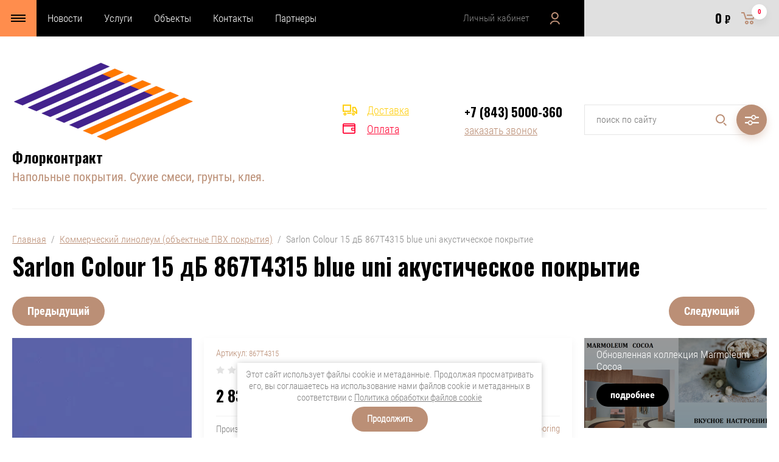

--- FILE ---
content_type: text/html; charset=utf-8
request_url: https://floorcontract.ru/magazin-2/product/sarlon-colour-15-db-4827t4315-deep-blue-stardust-akusticheskoe-pokrytie-1
body_size: 29532
content:

	<!doctype html>
<html lang="ru">
<head>
<meta charset="utf-8">
<meta name="robots" content="all"/>
<title>Sarlon Colour 15 дБ 867T4315 blue uni акустическое покрытие</title>
<!-- assets.top -->
<script src="/g/libs/nocopy/1.0.0/nocopy.for.all.js" ></script>
<!-- /assets.top -->

<meta name="description" content="Sarlon Colour 15 дБ 867T4315 blue uni акустическое покрытие">
<meta name="keywords" content="Sarlon Colour 15 дБ 867T4315 blue uni, акустические покрытия казань, акустика казань, форбо казань, акустика, антишум, сарлон казань, сарлон вуд, форбо купить, звукоизоляция">
<meta name="SKYPE_TOOLBAR" content="SKYPE_TOOLBAR_PARSER_COMPATIBLE">
<meta name="viewport" content="width=device-width, initial-scale=1.0, maximum-scale=1.0, user-scalable=no">
<meta name="format-detection" content="telephone=no">
<meta http-equiv="x-rim-auto-match" content="none">
<link rel="stylesheet" href="/g/css/styles_articles_tpl.css">
<link rel="stylesheet" href="/g/libs/jqueryui/datepicker/css/jquery-ui.css">
<link rel="stylesheet" href="/g/libs/lightgallery/v1.2.19/lightgallery.css">
<link href="https://fonts.googleapis.com/css?family=Oswald:300,500,600,700&amp;subset=cyrillic" rel="stylesheet">

<script src="/g/libs/jquery/1.10.2/jquery.min.js"></script>
<script src="/g/libs/jqueryui/datepicker/js/jquery-ui.min.js" charset="utf-8"></script>

<meta name="yandex-verification" content="6b0a4f6c1095222e" />

            <!-- 46b9544ffa2e5e73c3c971fe2ede35a5 -->
            <script src='/shared/s3/js/lang/ru.js'></script>
            <script src='/shared/s3/js/common.min.js'></script>
        <link rel='stylesheet' type='text/css' href='/shared/s3/css/calendar.css' /><link rel='stylesheet' type='text/css' href='/shared/highslide-4.1.13/highslide.min.css'/>
<script type='text/javascript' src='/shared/highslide-4.1.13/highslide-full.packed.js'></script>
<script type='text/javascript'>
hs.graphicsDir = '/shared/highslide-4.1.13/graphics/';
hs.outlineType = null;
hs.showCredits = false;
hs.lang={cssDirection:'ltr',loadingText:'Загрузка...',loadingTitle:'Кликните чтобы отменить',focusTitle:'Нажмите чтобы перенести вперёд',fullExpandTitle:'Увеличить',fullExpandText:'Полноэкранный',previousText:'Предыдущий',previousTitle:'Назад (стрелка влево)',nextText:'Далее',nextTitle:'Далее (стрелка вправо)',moveTitle:'Передвинуть',moveText:'Передвинуть',closeText:'Закрыть',closeTitle:'Закрыть (Esc)',resizeTitle:'Восстановить размер',playText:'Слайд-шоу',playTitle:'Слайд-шоу (пробел)',pauseText:'Пауза',pauseTitle:'Приостановить слайд-шоу (пробел)',number:'Изображение %1/%2',restoreTitle:'Нажмите чтобы посмотреть картинку, используйте мышь для перетаскивания. Используйте клавиши вперёд и назад'};</script>
<link rel="icon" href="/favicon.png" type="image/png">

<!--s3_require-->
<link rel="stylesheet" href="/g/basestyle/1.0.1/user/user.css" type="text/css"/>
<link rel="stylesheet" href="/g/basestyle/1.0.1/user/user.blue.css" type="text/css"/>
<script type="text/javascript" src="/g/basestyle/1.0.1/user/user.js" async></script>
<!--/s3_require-->

			
		
		
		
			<link rel="stylesheet" type="text/css" href="/g/shop2v2/default/css/theme.less.css">		
			<script type="text/javascript" src="/g/printme.js"></script>
		<script type="text/javascript" src="/g/shop2v2/default/js/tpl.js"></script>
		<script type="text/javascript" src="/g/shop2v2/default/js/baron.min.js"></script>
		
			<script type="text/javascript" src="/g/shop2v2/default/js/shop2.2.js"></script>
		
	<script type="text/javascript">shop2.init({"productRefs": [],"apiHash": {"getPromoProducts":"58cd8ee9ffe98e1b0a5371dd0015278d","getSearchMatches":"31b812c3682ff8f7e46f974e4cc6d0ca","getFolderCustomFields":"d46a1f581148a15a00f39a5d6ef45bd1","getProductListItem":"6498fba51e04573a4f20ef99afe39bbf","cartAddItem":"b876efdf3b21a0a0d1119e78959f153a","cartRemoveItem":"247c3aa465b6dd90c037a7b204bba064","cartUpdate":"2b6e681d9395bf86891e83befa573670","cartRemoveCoupon":"fd77e09721879212fe7b5c2bd3e4ab04","cartAddCoupon":"fdf55ba815ea470ebc3b8ad47a1bacc8","deliveryCalc":"7ee4ecfe695df26ebc5c0f3f19dacee8","printOrder":"17afee07d47945a1a1b76530c5eddfd1","cancelOrder":"abefad9ea3df1b29b4a8c5122c1fc930","cancelOrderNotify":"934d1f5efba18a51d2c48aeb7eff8597","repeatOrder":"1cc1a4d7cff8c9356d36c0308b19addc","paymentMethods":"3acffd3c5aeb01d00fb5f86ca48bbdf7","compare":"d1ae8c82ef05d72e73eb2778e38a1b1f"},"hash": null,"verId": 625115,"mode": "product","step": "","uri": "/magazin-2","IMAGES_DIR": "/d/","my": {"show_sections":false,"price_fa_rouble":true,"filter_in_sidebar":true,"gr_amount_fix":true},"shop2_cart_order_payments": 6,"cf_margin_price_enabled": 0,"maps_yandex_key":"","maps_google_key":""});shop2.delivery.deligate = true;</script>
<style type="text/css">.product-item-thumb {width: 449px;}.product-item-thumb .product-image, .product-item-simple .product-image {height: 350px;width: 449px;}.product-item-thumb .product-amount .amount-title {width: 353px;}.product-item-thumb .product-price {width: 399px;}.shop2-product .product-side-l {width: 200px;}.shop2-product .product-image {height: 190px;width: 200px;}.shop2-product .product-thumbnails li {width: 56px;height: 56px;}</style>


<script src="/g/libs/jquery-responsive-tabs/1.5.1/jquery.responsivetabs.min.js" charset="utf-8"></script>
<script src="/g/libs/jquery-match-height/0.7.2/jquery.matchHeight.min.js" charset="utf-8"></script>
<script src="/g/libs/jquery-formstyler/1.7.4/jquery.formstyler.min.js" charset="utf-8"></script>
<script src="/g/libs/nouislider/7.0.10/jquery.nouislider.all.min.js" charset="utf-8"></script>
<script src="/g/libs/lightgallery/v1.2.19/lightgallery.js" charset="utf-8"></script>
<script src="/g/libs/jquery-bgdsize/jquery.bgdsize.js" charset="utf-8"></script>
<script src="/g/libs/jquery-slick/1.6.0/slick.min.js" charset="utf-8"></script>
<script src="/g/libs/flexmenu/1.4.2/flexmenu.min.js" charset="utf-8"></script>

<script src="/g/s3/misc/math/0.0.1/s3.math.js" charset="utf-8"></script>
<script src="/g/s3/misc/eventable/0.0.1/s3.eventable.js" charset="utf-8"></script>
<script src="/g/s3/menu/allin/0.0.3/s3.menu.allin.js" charset="utf-8"></script>

<script src="/g/templates/shop2/2.87.2/js/s3.form.js" charset="utf-8"></script>
<script src="/t/v265/images/js/main_local.js" charset="utf-8"></script>

    <link rel="stylesheet" href="/t/v265/images/theme13/theme.scss.css">


<!--[if lt IE 10]>
<script src="/g/libs/ie9-svg-gradient/0.0.1/ie9-svg-gradient.min.js"></script>
<script src="/g/libs/jquery-placeholder/2.0.7/jquery.placeholder.min.js"></script>
<script src="/g/libs/jquery-textshadow/0.0.1/jquery.textshadow.min.js"></script>
<script src="/g/s3/misc/ie/0.0.1/ie.js"></script>
<![endif]-->
<!--[if lt IE 9]>
<script src="/g/libs/html5shiv/html5.js"></script>
<![endif]-->
<link rel="stylesheet" href="/t/v265/images/css/site_addons.scss.css">
<script src="/t/v265/images/js/menu_side.js"></script>
<script src="/g/templates/addons/menu/waslidemenu.js"></script>

<script>
	$(function(){
		$('.js-addon-block-menu').sideMenu({
		    dropdown : true
		});
	});
</script>

<link rel="stylesheet" href="/t/v265/images/css/ors_privacy.scss.css">
<script src="/t/v265/images/js/ors_privacy.js"></script>

<div class="cookies-warning cookies-block-js">
	<div class="cookies-warning__body">
		Этот сайт использует файлы cookie и метаданные. 
Продолжая просматривать его, вы соглашаетесь на использование нами файлов cookie и метаданных в соответствии 
с <a target="_blank" href="/politika-obrabotki-fajlov-cookie">Политика обработки файлов cookie</a> <br>
		<div class="cookies-warning__close gr-button-5 cookies-close-js">
			Продолжить
		</div>
	</div>
</div></head>
<body>
	<div class="site_wrapper product">
		
				<div class="popup_form_wrapper">
			<div class="popup_form_wrap">
				<div class="popup_form_wrap_in">
					<div class="popup_form_close"></div>
					<div class="tpl-anketa" data-api-url="/-/x-api/v1/public/?method=form/postform&param[form_id]=751686&param[tpl]=db:form.minimal.2.2.87.tpl" data-api-type="form">
		<div class="form_bl_title">Заказать звонок</div>		<form method="post" action="/">
		<input type="hidden" name="form_id" value="751686">
		<input type="hidden" name="tpl" value="db:form.minimal.2.2.87.tpl">
		<input type="hidden" name="placeholdered_fields" value="1">
		<div class="form_inner">
											        <div class="tpl-field type-text">
		          		          <div class="field-value">
		          			          				            	<input   type="text" size="30" maxlength="100" value="" name="d[0]" placeholder="Ваше имя " />
		            		            		          </div>
		        </div>
		        									        <div class="tpl-field type-text">
		          		          <div class="field-value">
		          			          				            	<input   type="text" size="30" maxlength="100" value="" name="d[1]" placeholder="Телефон " />
		            		            		          </div>
		        </div>
		        									        <div class="tpl-field type-textarea">
		          		          <div class="field-value">
		          			            			            	<textarea  cols="50" rows="7" name="d[2]" placeholder="Комментарий "></textarea>
		            		            		          </div>
		        </div>
		        									        <div class="tpl-field type-checkbox field-required">
		          		          <div class="field-value">
		          													<ul>
															<li>
									<input required id="751686-checkbox3" type="checkbox" value="Да" name="d[3]" style="visibility: visible;width: 18px;height: 18px;" />
									<label for="751686-checkbox3">Я выражаю&nbsp;<a href="/users/agreement" onclick="window.open(this.href, '', 'resizable=no,status=no,location=no,toolbar=no,menubar=no,fullscreen=no,scrollbars=no,dependent=no,width=500,left=500,height=700,top=700'); return false;">согласие на передачу и обработку персональных данных</a>&nbsp;в соответствии с&nbsp;<a href="/politika-konfidencialnosti" onclick="window.open(this.href, '', 'resizable=no,status=no,location=no,toolbar=no,menubar=no,fullscreen=no,scrollbars=no,dependent=no,width=500,left=500,height=700,top=700'); return false;">Политикой конфиденциальности</a> <span style="color: red;">*</span></label>
									</li>
													</ul>
							            		          </div>
		        </div>
		        						
										
			<div class="tpl-field tpl-field-button">
				<button type="submit" class="tpl-form-button"><span>Отправить</span></button>
			</div>
			<re-captcha data-captcha="recaptcha"
     data-name="captcha"
     data-sitekey="6LcNwrMcAAAAAOCVMf8ZlES6oZipbnEgI-K9C8ld"
     data-lang="ru"
     data-rsize="invisible"
     data-type="image"
     data-theme="light"></re-captcha></form>
				</div>
		
	</div>
				</div>
			</div>
		</div>
				
		<div class="folders_popup_wrapper">
			<div class="folders_popup_wrap">
				<div class="folders_popup_title">Категории</div>
				<div class="folders_popup_body">
									        <ul class="folders_popup menu-default">
				            				                				            				                				
				                    				
				                    				                        <li class="has"><a href="/magazin-2/folder/marmoleum">Натуральный линолеум (мармолеум)<span class="open_ul_span"></span></a>
				                    				
				                    				
				                				            				                				
				                    				                        				                            <ul>
				                        				                    				
				                    				                        <li class="has"><a href="/magazin-2/folder/marmoleum-marbled">Marmoleum Marbled<span class="open_ul_span"></span></a>
				                    				
				                    				
				                				            				                				
				                    				                        				                            <ul>
				                        				                    				
				                    				                        <li class=""><a href="/magazin-2/folder/authentic">Authentic</a>
				                    				
				                    				
				                				            				                				
				                    				                        				                            </li>
				                            				                        				                    				
				                    				                        <li class=""><a href="/magazin-2/folder/terra">Terra</a>
				                    				
				                    				
				                				            				                				
				                    				                        				                            </li>
				                            				                        				                    				
				                    				                        <li class=""><a href="/magazin-2/folder/splash">Splash</a>
				                    				
				                    				
				                				            				                				
				                    				                        				                            </li>
				                            				                        				                    				
				                    				                        <li class=""><a href="/magazin-2/folder/vivace">Vivace</a>
				                    				
				                    				
				                				            				                				
				                    				                        				                            </li>
				                            				                        				                    				
				                    				                        <li class=""><a href="/magazin-2/folder/real">Real</a>
				                    				
				                    				
				                				            				                				
				                    				                        				                            </li>
				                            				                        				                    				
				                    				                        <li class=""><a href="/magazin-2/folder/fresco">Fresco</a>
				                    				
				                    				
				                				            				                				
				                    				                        				                            </li>
				                            				                                </ul>
				                                </li>
				                            				                        				                    				
				                    				                        <li class="has"><a href="/magazin-2/folder/marmoleum-solid">Marmoleum Solid<span class="open_ul_span"></span></a>
				                    				
				                    				
				                				            				                				
				                    				                        				                            <ul>
				                        				                    				
				                    				                        <li class=""><a href="/magazin-2/folder/cocoa">Cocoa</a>
				                    				
				                    				
				                				            				                				
				                    				                        				                            </li>
				                            				                        				                    				
				                    				                        <li class=""><a href="/magazin-2/folder/concrete">Concrete</a>
				                    				
				                    				
				                				            				                				
				                    				                        				                            </li>
				                            				                        				                    				
				                    				                        <li class=""><a href="/magazin-2/folder/piano">Piano</a>
				                    				
				                    				
				                				            				                				
				                    				                        				                            </li>
				                            				                        				                    				
				                    				                        <li class=""><a href="/magazin-2/folder/walton">Walton</a>
				                    				
				                    				
				                				            				                				
				                    				                        				                            </li>
				                            				                                </ul>
				                                </li>
				                            				                        				                    				
				                    				                        <li class=""><a href="/magazin-2/folder/marmoleum-liner">Marmoleum Linear Striato</a>
				                    				
				                    				
				                				            				                				
				                    				                        				                            </li>
				                            				                        				                    				
				                    				                        <li class=""><a href="/magazin-2/folder/marmoleum-modular-v-plitke">Marmoleum Modular в плитке</a>
				                    				
				                    				
				                				            				                				
				                    				                        				                            </li>
				                            				                        				                    				
				                    				                        <li class="has"><a href="/magazin-2/folder/marmoleum-specialnye-vozmozhnosti">Мармолеум специальные возможности<span class="open_ul_span"></span></a>
				                    				
				                    				
				                				            				                				
				                    				                        				                            <ul>
				                        				                    				
				                    				                        <li class=""><a href="/magazin-2/folder/tokorasseivayushchij-marmoleum-1">Marmoleum Ohmex (токорассеивающее покрытие)</a>
				                    				
				                    				
				                				            				                				
				                    				                        				                            </li>
				                            				                        				                    				
				                    				                        <li class=""><a href="/magazin-2/folder/pokrytie-dlya-sten-bulletin-board">Покрытие для стен Bulletin Board</a>
				                    				
				                    				
				                				            				                				
				                    				                        				                            </li>
				                            				                        				                    				
				                    				                        <li class=""><a href="/magazin-2/folder/akusticheskij-marmoleum-1">Акустический Marmoleum</a>
				                    				
				                    				
				                				            				                				
				                    				                        				                            </li>
				                            				                                </ul>
				                                </li>
				                            				                                </ul>
				                                </li>
				                            				                        				                    				
				                    				                        <li class="has"><a href="/magazin-2/folder/linoleum">Коммерческий линолеум (объектные ПВХ покрытия)<span class="open_ul_span"></span></a>
				                    				
				                    				
				                				            				                				
				                    				                        				                            <ul>
				                        				                    				
				                    				                        <li class="has"><a href="/magazin-2/folder/gomogenyyj-linoleum">Гомогенный коммерческий линолеум<span class="open_ul_span"></span></a>
				                    				
				                    				
				                				            				                				
				                    				                        				                            <ul>
				                        				                    				
				                    				                        <li class="has"><a href="/magazin-2/folder/forbo-2">Форбо Sphera<span class="open_ul_span"></span></a>
				                    				
				                    				
				                				            				                				
				                    				                        				                            <ul>
				                        				                    				
				                    				                        <li class=""><a href="/magazin-2/folder/sphera-essence-gomogennoe-pokrytie">Sphera Element</a>
				                    				
				                    				
				                				            				                				
				                    				                        				                            </li>
				                            				                        				                    				
				                    				                        <li class=""><a href="/magazin-2/folder/sphera-energetic-gomogennoe-pokrytie">Sphera Energetic</a>
				                    				
				                    				
				                				            				                				
				                    				                        				                            </li>
				                            				                        				                    				
				                    				                        <li class=""><a href="/magazin-2/folder/sphera-evolution">Sphera Essence</a>
				                    				
				                    				
				                				            				                				
				                    				                        				                            </li>
				                            				                        				                    				
				                    				                        <li class=""><a href="/magazin-2/folder/sphera-elite">Sphera Elite</a>
				                    				
				                    				
				                				            				                				
				                    				                        				                            </li>
				                            				                                </ul>
				                                </li>
				                            				                        				                    				
				                    				                        <li class="has"><a href="/magazin-2/folder/sphera-sd-ec-tokoprovodyashchij-vinil">Sphera SD | EC токопроводящий и токорассеивающий винил<span class="open_ul_span"></span></a>
				                    				
				                    				
				                				            				                				
				                    				                        				                            <ul>
				                        				                    				
				                    				                        <li class=""><a href="/magazin-2/folder/sphera-sd-tokorasseivayushchee-pokrytie">Sphera SD (токорассеивающее покрытие)</a>
				                    				
				                    				
				                				            				                				
				                    				                        				                            </li>
				                            				                        				                    				
				                    				                        <li class=""><a href="/magazin-2/folder/sphera-ec-tokoprovodyashchee-pokrytie">Sphera EC (токопроводящее покрытие)</a>
				                    				
				                    				
				                				            				                				
				                    				                        				                            </li>
				                            				                                </ul>
				                                </li>
				                            				                                </ul>
				                                </li>
				                            				                        				                    				
				                    				                        <li class="has"><a href="/magazin-2/folder/proektnyj-vinil">Гетерогенный коммерческий линолеум<span class="open_ul_span"></span></a>
				                    				
				                    				
				                				            				                				
				                    				                        				                            <ul>
				                        				                    				
				                    				                        <li class="has"><a href="/magazin-2/folder/forbo">Форбо<span class="open_ul_span"></span></a>
				                    				
				                    				
				                				            				                				
				                    				                        				                            <ul>
				                        				                    				
				                    				                        <li class="has"><a href="/magazin-2/folder/smaragd-kommercheskij-linoleum">Smaragd коммерческий линолеум<span class="open_ul_span"></span></a>
				                    				
				                    				
				                				            				                				
				                    				                        				                            <ul>
				                        				                    				
				                    				                        <li class=""><a href="/magazin-2/folder/smaragd-classic-fr">Smaragd Classic FR</a>
				                    				
				                    				
				                				            				                				
				                    				                        				                            </li>
				                            				                        				                    				
				                    				                        <li class=""><a href="/magazin-2/folder/smaragd-lux-fr">Smaragd Lux FR</a>
				                    				
				                    				
				                				            				                				
				                    				                        				                            </li>
				                            				                                </ul>
				                                </li>
				                            				                        				                    				
				                    				                        <li class="has"><a href="/magazin-2/folder/emerald-kommercheskoe-pokrytie">Emerald коммерческое покрытие<span class="open_ul_span"></span></a>
				                    				
				                    				
				                				            				                				
				                    				                        				                            <ul>
				                        				                    				
				                    				                        <li class=""><a href="/magazin-2/folder/emerald-standart">Emerald Standart New коммерческое покрытие</a>
				                    				
				                    				
				                				            				                				
				                    				                        				                            </li>
				                            				                        				                    				
				                    				                        <li class=""><a href="/magazin-2/folder/emerald-spectra">Emerald Spectra коммерческое покрытие</a>
				                    				
				                    				
				                				            				                				
				                    				                        				                            </li>
				                            				                        				                    				
				                    				                        <li class=""><a href="/magazin-2/folder/emerald-wood">Emerald Wood коммерческое покрытие</a>
				                    				
				                    				
				                				            				                				
				                    				                        				                            </li>
				                            				                                </ul>
				                                </li>
				                            				                        				                    				
				                    				                        <li class=""><a href="/magazin-2/folder/sportline-sportivnoe-pokrytie">Sportline спортивное покрытие</a>
				                    				
				                    				
				                				            				                				
				                    				                        				                            </li>
				                            				                        				                    				
				                    				                        <li class="has"><a href="/magazin-2/folder/modulup-19-db-akusticheskie-pokrytiya">Modul'Up Compact свободно лежащее покрытие<span class="open_ul_span"></span></a>
				                    				
				                    				
				                				            				                				
				                    				                        				                            <ul>
				                        				                    				
				                    				                        <li class=""><a href="/magazin-2/folder/modulup-wood-19-db">Modul'Up Compact Wood</a>
				                    				
				                    				
				                				            				                				
				                    				                        				                            </li>
				                            				                        				                    				
				                    				                        <li class=""><a href="/magazin-2/folder/modulup-material-19-db">Modul'Up Compact Material</a>
				                    				
				                    				
				                				            				                				
				                    				                        				                            </li>
				                            				                        				                    				
				                    				                        <li class=""><a href="/magazin-2/folder/modulup-colour-19-db">Modul'Up Compact Colour</a>
				                    				
				                    				
				                				            				                				
				                    				                        				                            </li>
				                            				                        				                    				
				                    				                        <li class=""><a href="/magazin-2/folder/modulup-graphic-19-db">Modul'Up Compact Graphic</a>
				                    				
				                    				
				                				            				                				
				                    				                        				                            </li>
				                            				                                </ul>
				                                </li>
				                            				                                </ul>
				                                </li>
				                            				                        				                    				
				                    				                        <li class="has"><a href="/magazin-2/folder/tarkett">Таркетт<span class="open_ul_span"></span></a>
				                    				
				                    				
				                				            				                				
				                    				                        				                            <ul>
				                        				                    				
				                    				                        <li class=""><a href="/magazin-2/folder/acczent-pro">ACCZENT PRO</a>
				                    				
				                    				
				                				            				                				
				                    				                        				                            </li>
				                            				                        				                    				
				                    				                        <li class=""><a href="/magazin-2/folder/acczent-esquisse">ACCZENT ESQUISSE</a>
				                    				
				                    				
				                				            				                				
				                    				                        				                            </li>
				                            				                                </ul>
				                                </li>
				                            				                                </ul>
				                                </li>
				                            				                                </ul>
				                                </li>
				                            				                        				                    				
				                    				                        <li class="has"><a href="/magazin-2/folder/protivoskolzyashchie-pokrytiya">Противоскользящие покрытия Step<span class="open_ul_span"></span></a>
				                    				
				                    				
				                				            				                				
				                    				                        				                            <ul>
				                        				                    				
				                    				                        <li class=""><a href="/magazin-2/folder/safestep-r11">R11 Safestep противоскользящие покрытия</a>
				                    				
				                    				
				                				            				                				
				                    				                        				                            </li>
				                            				                        				                    				
				                    				                        <li class=""><a href="/magazin-2/folder/safestep-r12">R12 Safestep противоскользящие покрытия</a>
				                    				
				                    				
				                				            				                				
				                    				                        				                            </li>
				                            				                        				                    				
				                    				                        <li class="has"><a href="/magazin-2/folder/r10-surestep-protivoskolzyashchie-pokrytiya">R10 Surestep противоскользящие покрытия<span class="open_ul_span"></span></a>
				                    				
				                    				
				                				            				                				
				                    				                        				                            <ul>
				                        				                    				
				                    				                        <li class=""><a href="/magazin-2/folder/surestep-original">Surestep Original</a>
				                    				
				                    				
				                				            				                				
				                    				                        				                            </li>
				                            				                        				                    				
				                    				                        <li class=""><a href="/magazin-2/folder/surestep-star">Surestep Star</a>
				                    				
				                    				
				                				            				                				
				                    				                        				                            </li>
				                            				                        				                    				
				                    				                        <li class=""><a href="/magazin-2/folder/surestep-wood">Surestep Wood</a>
				                    				
				                    				
				                				            				                				
				                    				                        				                            </li>
				                            				                        				                    				
				                    				                        <li class=""><a href="/magazin-2/folder/surestep-decibel-protivoskolzyashchee-pokrytie-s-akusticheskimi-svojstvami">Surestep Decibel</a>
				                    				
				                    				
				                				            				                				
				                    				                        				                            </li>
				                            				                        				                    				
				                    				                        <li class=""><a href="/magazin-2/folder/surestep-stone">Surestep Stone</a>
				                    				
				                    				
				                				            				                				
				                    				                        				                            </li>
				                            				                        				                    				
				                    				                        <li class=""><a href="/magazin-2/folder/surestep-balance">Surestep Balance</a>
				                    				
				                    				
				                				            				                				
				                    				                        				                            </li>
				                            				                                </ul>
				                                </li>
				                            				                        				                    				
				                    				                        <li class="has"><a href="/magazin-2/folder/dlya-vlazhnyh-pomeshchenij">Для влажных помещений<span class="open_ul_span"></span></a>
				                    				
				                    				
				                				            				                				
				                    				                        				                            <ul>
				                        				                    				
				                    				                        <li class=""><a href="/magazin-2/folder/safestep-aqua">Safestep Aqua</a>
				                    				
				                    				
				                				            				                				
				                    				                        				                            </li>
				                            				                        				                    				
				                    				                        <li class=""><a href="/magazin-2/folder/surestep-laguna">Surestep Laguna</a>
				                    				
				                    				
				                				            				                				
				                    				                        				                            </li>
				                            				                                </ul>
				                                </li>
				                            				                                </ul>
				                                </li>
				                            				                        				                    				
				                    				                        <li class="has"><a href="/magazin-2/folder/sportivnye-pokrytiya">Спортивные покрытия<span class="open_ul_span"></span></a>
				                    				
				                    				
				                				            				                				
				                    				                        				                            <ul>
				                        				                    				
				                    				                        <li class=""><a href="/magazin-2/folder/sportline-sportivnoe-pokrytie-1">Sportline спортивное покрытие</a>
				                    				
				                    				
				                				            				                				
				                    				                        				                            </li>
				                            				                        				                    				
				                    				                        <li class=""><a href="/magazin-2/folder/marrmoleum-sport-sportivnoe-pokrytie">Marmoleum Sport - спортивное покрытие</a>
				                    				
				                    				
				                				            				                				
				                    				                        				                            </li>
				                            				                                </ul>
				                                </li>
				                            				                        				                    				
				                    				                        <li class="has"><a href="/magazin-2/folder/antistaticheskie-i-tokoprovodyashchie-pokrytiya">Токорассеивающие и токопроводящие покрытия<span class="open_ul_span"></span></a>
				                    				
				                    				
				                				            				                				
				                    				                        				                            <ul>
				                        				                    				
				                    				                        <li class=""><a href="/magazin-2/folder/tokorasseivayushchij-marmoleum">Marmoleum Ohmex (токорассеивающий)</a>
				                    				
				                    				
				                				            				                				
				                    				                        				                            </li>
				                            				                        				                    				
				                    				                        <li class="has"><a href="/magazin-2/folder/sphera-sd-ec-tokoprovodyashchij-vinil-1">Sphera SD | EC (токорассеивающие и токопроводящие покрытия)<span class="open_ul_span"></span></a>
				                    				
				                    				
				                				            				                				
				                    				                        				                            <ul>
				                        				                    				
				                    				                        <li class=""><a href="/magazin-2/folder/ec">Sphera EC (токопроводящее покрытие)</a>
				                    				
				                    				
				                				            				                				
				                    				                        				                            </li>
				                            				                        				                    				
				                    				                        <li class=""><a href="/magazin-2/folder/sd">Sphera SD (токорассеивающее покрытие)</a>
				                    				
				                    				
				                				            				                				
				                    				                        				                            </li>
				                            				                                </ul>
				                                </li>
				                            				                        				                    				
				                    				                        <li class="has"><a href="/magazin-2/folder/colorex-sd-ec">Colorex (токорассеивающие и токопроводящие покрытия)<span class="open_ul_span"></span></a>
				                    				
				                    				
				                				            				                				
				                    				                        				                            <ul>
				                        				                    				
				                    				                        <li class=""><a href="/magazin-2/folder/ec-1">Colorex EC (токопроводящее покрытие)</a>
				                    				
				                    				
				                				            				                				
				                    				                        				                            </li>
				                            				                        				                    				
				                    				                        <li class=""><a href="/magazin-2/folder/sd-1">Colorex SD (токорассеивающее покрытие)</a>
				                    				
				                    				
				                				            				                				
				                    				                        				                            </li>
				                            				                        				                    				
				                    				                        <li class=""><a href="/magazin-2/folder/colorex-signal">Colorex Signal</a>
				                    				
				                    				
				                				            				                				
				                    				                        				                            </li>
				                            				                        				                    				
				                    				                        <li class="has"><a href="/magazin-2/folder/colorex-plus">Colorex Plus<span class="open_ul_span"></span></a>
				                    				
				                    				
				                				            				                				
				                    				                        				                            <ul>
				                        				                    				
				                    				                        <li class=""><a href="/magazin-2/folder/colorex-plus-ec">Colorex Plus EC</a>
				                    				
				                    				
				                				            				                				
				                    				                        				                            </li>
				                            				                        				                    				
				                    				                        <li class=""><a href="/magazin-2/folder/colorex-plus-basic">Colorex Plus Basic</a>
				                    				
				                    				
				                				            				                				
				                    				                        				                            </li>
				                            				                        				                    				
				                    				                        <li class=""><a href="/magazin-2/folder/colorex-plus-r10">Colorex Plus R10</a>
				                    				
				                    				
				                				            				                				
				                    				                        				                            </li>
				                            				                                </ul>
				                                </li>
				                            				                                </ul>
				                                </li>
				                            				                                </ul>
				                                </li>
				                            				                        				                    				
				                    				                        <li class="has"><a href="/magazin-2/folder/akustiseskie-pokrytiya">Акустические покрытия<span class="open_ul_span"></span></a>
				                    				
				                    				
				                				            				                				
				                    				                        				                            <ul>
				                        				                    				
				                    				                        <li class="has"><a href="/magazin-2/folder/akusticheskij-marmoleum">Акустический Marmoleum (14 Дб)<span class="open_ul_span"></span></a>
				                    				
				                    				
				                				            				                				
				                    				                        				                            <ul>
				                        				                    				
				                    				                        <li class=""><a href="/magazin-2/folder/marmoleum-acoustic-zvukoizolyaciya-14-db">Marmoleum Acoustic (звукоизоляция 14 Дб)</a>
				                    				
				                    				
				                				            				                				
				                    				                        				                            </li>
				                            				                        				                    				
				                    				                        <li class=""><a href="/magazin-2/folder/marmoleum-decibel">Marmoleum Decibel (звукоизоляция 17 Дб)</a>
				                    				
				                    				
				                				            				                				
				                    				                        				                            </li>
				                            				                                </ul>
				                                </li>
				                            				                        				                    				
				                    				                        <li class=""><a href="/magazin-2/folder/surestep-decibel-protivoskolzyashchee-pokrytie-s-akusticheskimi-svojstvami-1">Surestep Decibel 17 Дб покрытие с акустическими и противоскользящими свойствами</a>
				                    				
				                    				
				                				            				                				
				                    				                        				                            </li>
				                            				                        				                    				
				                    				                        <li class="has"><a href="/magazin-2/folder/sarlon-akusticheskie-pokrytiya">Sarlon акустические покрытия<span class="open_ul_span"></span></a>
				                    				
				                    				
				                				            				                				
				                    				                        				                            <ul>
				                        				                    				
				                    				                        <li class="has"><a href="/magazin-2/folder/sarlon-15-db">Sarlon 15 дБ акустические покрытия<span class="open_ul_span"></span></a>
				                    				
				                    				
				                				            				                				
				                    				                        				                            <ul>
				                        				                    				
				                    				                        <li class=""><a href="/magazin-2/folder/sarlon-wood-15db">Sarlon Wood 15 Дб</a>
				                    				
				                    				
				                				            				                				
				                    				                        				                            </li>
				                            				                        				                    				
				                    				                        <li class=""><a href="/magazin-2/folder/sarlon-material-15db">Sarlon Material 15 дБ</a>
				                    				
				                    				
				                				            				                				
				                    				                        				                            </li>
				                            				                        				                    				
				                    				                        <li class=""><a href="/magazin-2/folder/sarlon-colour-15db">Sarlon Colour 15 дБ</a>
				                    				
				                    				
				                				            				                				
				                    				                        				                            </li>
				                            				                        				                    				
				                    				                        <li class=""><a href="/magazin-2/folder/sarlon-graphic-15db">Sarlon Graphic 15 дБ</a>
				                    				
				                    				
				                				            				                				
				                    				                        				                            </li>
				                            				                                </ul>
				                                </li>
				                            				                        				                    				
				                    				                        <li class="has"><a href="/magazin-2/folder/sarlon-15-db-1">Sarlon 19 дБ акустические покрытия<span class="open_ul_span"></span></a>
				                    				
				                    				
				                				            				                				
				                    				                        				                            <ul>
				                        				                    				
				                    				                        <li class=""><a href="/magazin-2/folder/sarlon-wood-15db-akusticheskie-pokrytiya">Sarlon Wood 19 дБ</a>
				                    				
				                    				
				                				            				                				
				                    				                        				                            </li>
				                            				                        				                    				
				                    				                        <li class=""><a href="/magazin-2/folder/sarlon-material-15-db-akusticheskie-pokrytiya">Sarlon Material 19 дБ</a>
				                    				
				                    				
				                				            				                				
				                    				                        				                            </li>
				                            				                        				                    				
				                    				                        <li class=""><a href="/magazin-2/folder/sarlon-colour-15-db-akusticheskie-pokrytiya">Sarlon Colour и Graphic 19 дБ</a>
				                    				
				                    				
				                				            				                				
				                    				                        				                            </li>
				                            				                                </ul>
				                                </li>
				                            				                        				                    				
				                    				                        <li class=""><a href="/magazin-2/folder/sarlon-complete-step-17-db">Sarlon Complete Step 17 дБ</a>
				                    				
				                    				
				                				            				                				
				                    				                        				                            </li>
				                            				                        				                    				
				                    				                        <li class="has"><a href="/magazin-2/folder/sarlon-19-db-akusticheskie-pokrytiya">Modul'Up 19 дБ акустические покрытия<span class="open_ul_span"></span></a>
				                    				
				                    				
				                				            				                				
				                    				                        				                            <ul>
				                        				                    				
				                    				                        <li class=""><a href="/magazin-2/folder/sarlon-wood-19-db-akusticheskie-pokrytiya">Modul'Up Wood 19 дБ</a>
				                    				
				                    				
				                				            				                				
				                    				                        				                            </li>
				                            				                        				                    				
				                    				                        <li class=""><a href="/magazin-2/folder/sarlon-material-19-db-akusticheskie-pokrytiya">Modul'Up Material 19 дБ</a>
				                    				
				                    				
				                				            				                				
				                    				                        				                            </li>
				                            				                        				                    				
				                    				                        <li class=""><a href="/magazin-2/folder/sarlon-colour-19-db-akusticheskie-pokrytiya">Modul'Up Colour 19 дБ</a>
				                    				
				                    				
				                				            				                				
				                    				                        				                            </li>
				                            				                        				                    				
				                    				                        <li class=""><a href="/magazin-2/folder/sarlon-graphic-19-db-akusticheskie-pokrytiya">Modul'Up Graphic 19 дБ</a>
				                    				
				                    				
				                				            				                				
				                    				                        				                            </li>
				                            				                                </ul>
				                                </li>
				                            				                                </ul>
				                                </li>
				                            				                                </ul>
				                                </li>
				                            				                        				                    				
				                    				                        <li class="has"><a href="/magazin-2/folder/nastennye-pokrytiya">Настенные покрытия<span class="open_ul_span"></span></a>
				                    				
				                    				
				                				            				                				
				                    				                        				                            <ul>
				                        				                    				
				                    				                        <li class=""><a href="/magazin-2/folder/pokrytiya-dlya-bulletin-board">Покрытие для стен Bulletin Board</a>
				                    				
				                    				
				                				            				                				
				                    				                        				                            </li>
				                            				                                </ul>
				                                </li>
				                            				                        				                    				
				                    				                        <li class="has"><a href="/magazin-2/folder/laminat">Дизайнерская виниловая плитка<span class="open_ul_span"></span></a>
				                    				
				                    				
				                				            				                				
				                    				                        				                            <ul>
				                        				                    				
				                    				                        <li class="has"><a href="/magazin-2/folder/forbo-1">Forbo<span class="open_ul_span"></span></a>
				                    				
				                    				
				                				            				                				
				                    				                        				                            <ul>
				                        				                    				
				                    				                        <li class=""><a href="/magazin-2/folder/effekta-professional">Effekta Professional</a>
				                    				
				                    				
				                				            				                				
				                    				                        				                            </li>
				                            				                        				                    				
				                    				                        <li class=""><a href="/magazin-2/folder/effekta-professional-1">Effekta Intense</a>
				                    				
				                    				
				                				            				                				
				                    				                        				                            </li>
				                            				                                </ul>
				                                </li>
				                            				                        				                    				
				                    				                        <li class="has"><a href="/magazin-2/folder/pergo">Pergo<span class="open_ul_span"></span></a>
				                    				
				                    				
				                				            				                				
				                    				                        				                            <ul>
				                        				                    				
				                    				                        <li class=""><a href="/magazin-2/folder/classic-plank-optimum-click">CLASSIC PLANK OPTIMUM CLICK</a>
				                    				
				                    				
				                				            				                				
				                    				                        				                            </li>
				                            				                        				                    				
				                    				                        <li class=""><a href="/magazin-2/folder/classic-plank-optimum-glue">CLASSIC PLANK OPTIMUM GLUE</a>
				                    				
				                    				
				                				            				                				
				                    				                        				                            </li>
				                            				                        				                    				
				                    				                        <li class=""><a href="/magazin-2/folder/classic-plank-optimum-rigid-click">CLASSIC PLANK OPTIMUM RIGID CLICK</a>
				                    				
				                    				
				                				            				                				
				                    				                        				                            </li>
				                            				                        				                    				
				                    				                        <li class=""><a href="/magazin-2/folder/modern-plank-optimum-click">MODERN PLANK OPTIMUM CLICK</a>
				                    				
				                    				
				                				            				                				
				                    				                        				                            </li>
				                            				                        				                    				
				                    				                        <li class=""><a href="/magazin-2/folder/tile-optimum-click">TILE OPTIMUM CLICK</a>
				                    				
				                    				
				                				            				                				
				                    				                        				                            </li>
				                            				                        				                    				
				                    				                        <li class=""><a href="/magazin-2/folder/tile-optimum-glue">TILE OPTIMUM GLUE</a>
				                    				
				                    				
				                				            				                				
				                    				                        				                            </li>
				                            				                                </ul>
				                                </li>
				                            				                        				                    				
				                    				                        <li class="has"><a href="/magazin-2/folder/art-vinyl">Art Vinyl<span class="open_ul_span"></span></a>
				                    				
				                    				
				                				            				                				
				                    				                        				                            <ul>
				                        				                    				
				                    				                        <li class=""><a href="/magazin-2/folder/new-age">NEW AGE</a>
				                    				
				                    				
				                				            				                				
				                    				                        				                            </li>
				                            				                        				                    				
				                    				                        <li class=""><a href="/magazin-2/folder/lounge">LOUNGE</a>
				                    				
				                    				
				                				            				                				
				                    				                        				                            </li>
				                            				                        				                    				
				                    				                        <li class=""><a href="/magazin-2/folder/blues">BLUES</a>
				                    				
				                    				
				                				            				                				
				                    				                        				                            </li>
				                            				                        				                    				
				                    				                        <li class=""><a href="/magazin-2/folder/epic">EPIC</a>
				                    				
				                    				
				                				            				                				
				                    				                        				                            </li>
				                            				                        				                    				
				                    				                        <li class=""><a href="/magazin-2/folder/progressive-house">PROGRESSIVE HOUSE</a>
				                    				
				                    				
				                				            				                				
				                    				                        				                            </li>
				                            				                                </ul>
				                                </li>
				                            				                                </ul>
				                                </li>
				                            				                        				                    				
				                    				                        <li class="has"><a href="/magazin-2/folder/kovrolin">Ковролин<span class="open_ul_span"></span></a>
				                    				
				                    				
				                				            				                				
				                    				                        				                            <ul>
				                        				                    				
				                    				                        <li class="has"><a href="/magazin-2/folder/parketnaya-doska">Флокированные покрытия Flotex<span class="open_ul_span"></span></a>
				                    				
				                    				
				                				            				                				
				                    				                        				                            <ul>
				                        				                    				
				                    				                        <li class="has"><a href="/magazin-2/folder/flotex-v-rulonakh">Flotex в рулонах<span class="open_ul_span"></span></a>
				                    				
				                    				
				                				            				                				
				                    				                        				                            <ul>
				                        				                    				
				                    				                        <li class="has"><a href="/magazin-2/folder/flotex-solor-v-rulonah">Flotex Сolour в рулонах<span class="open_ul_span"></span></a>
				                    				
				                    				
				                				            				                				
				                    				                        				                            <ul>
				                        				                    				
				                    				                        <li class=""><a href="/magazin-2/folder/flotex-calgary">Calgary Flotex Colour в рулонах</a>
				                    				
				                    				
				                				            				                				
				                    				                        				                            </li>
				                            				                        				                    				
				                    				                        <li class=""><a href="/magazin-2/folder/flotex-colour-penang">Penang Flotex Colour в рулонах</a>
				                    				
				                    				
				                				            				                				
				                    				                        				                            </li>
				                            				                        				                    				
				                    				                        <li class=""><a href="/magazin-2/folder/flotex-colour-metro">Metro Flotex Colour в рулонах</a>
				                    				
				                    				
				                				            				                				
				                    				                        				                            </li>
				                            				                                </ul>
				                                </li>
				                            				                        				                    				
				                    				                        <li class=""><a href="/magazin-2/folder/flotex-vision-naturals">Flotex Vision Naturals в рулонах</a>
				                    				
				                    				
				                				            				                				
				                    				                        				                            </li>
				                            				                                </ul>
				                                </li>
				                            				                        				                    				
				                    				                        <li class=""><a href="/magazin-2/folder/flotex-v-plitkakh">Flotex в плитках</a>
				                    				
				                    				
				                				            				                				
				                    				                        				                            </li>
				                            				                        				                    				
				                    				                        <li class=""><a href="/magazin-2/folder/dizaynerskiye-kollektsii-flotex-v-rulonakh">Дизайнерские коллекции Flotex в рулонах</a>
				                    				
				                    				
				                				            				                				
				                    				                        				                            </li>
				                            				                                </ul>
				                                </li>
				                            				                        				                    				
				                    				                        <li class="has"><a href="/magazin-2/folder/igloprobivnoy-kovrolin">Иглопробивной ковролин<span class="open_ul_span"></span></a>
				                    				
				                    				
				                				            				                				
				                    				                        				                            <ul>
				                        				                    				
				                    				                        <li class=""><a href="/magazin-2/folder/forte">Forte иглопробивной ковролин</a>
				                    				
				                    				
				                				            				                				
				                    				                        				                            </li>
				                            				                        				                    				
				                    				                        <li class="has"><a href="/magazin-2/folder/markant">Markant иглопробивной ковролин<span class="open_ul_span"></span></a>
				                    				
				                    				
				                				            				                				
				                    				                        				                            <ul>
				                        				                    				
				                    				                        <li class=""><a href="/magazin-2/folder/markant-graphic-rice">Markant Graphic City</a>
				                    				
				                    				
				                				            				                				
				                    				                        				                            </li>
				                            				                                </ul>
				                                </li>
				                            				                        				                    				
				                    				                        <li class=""><a href="/magazin-2/folder/akzent">Akzent иглопробивной ковролин</a>
				                    				
				                    				
				                				            				                				
				                    				                        				                            </li>
				                            				                                </ul>
				                                </li>
				                            				                        				                    				
				                    				                        <li class="has"><a href="/magazin-2/folder/kovrovaya-plitka">Ковровая плитка<span class="open_ul_span"></span></a>
				                    				
				                    				
				                				            				                				
				                    				                        				                            <ul>
				                        				                    				
				                    				                        <li class=""><a href="/magazin-2/folder/kovrovaya-plitka-associated-weavers-aw">Ковровая плитка Associated Weavers (AW)</a>
				                    				
				                    				
				                				            				                				
				                    				                        				                            </li>
				                            				                                </ul>
				                                </li>
				                            				                                </ul>
				                                </li>
				                            				                        				                    				
				                    				                        <li class="has"><a href="/magazin-2/folder/khimiya">Строительная химия<span class="open_ul_span"></span></a>
				                    				
				                    				
				                				            				                				
				                    				                        				                            <ul>
				                        				                    				
				                    				                        <li class="has"><a href="/magazin-2/folder/ukladka-gibkikh-napolnykh-pokrytiy">Клей для укладки напольных покрытий<span class="open_ul_span"></span></a>
				                    				
				                    				
				                				            				                				
				                    				                        				                            <ul>
				                        				                    				
				                    				                        <li class=""><a href="/magazin-2/folder/klej-dlya-tekstilnyh-pokrytij">Клей для текстильных покрытий</a>
				                    				
				                    				
				                				            				                				
				                    				                        				                            </li>
				                            				                        				                    				
				                    				                        <li class=""><a href="/magazin-2/folder/klej-dlya-naturalnogo-linoleuma-marmoleuma">Клей для натурального линолеума (мармолеума)</a>
				                    				
				                    				
				                				            				                				
				                    				                        				                            </li>
				                            				                        				                    				
				                    				                        <li class=""><a href="/magazin-2/folder/kontaktnyj-klej">Контактный клей</a>
				                    				
				                    				
				                				            				                				
				                    				                        				                            </li>
				                            				                                </ul>
				                                </li>
				                            				                        				                    				
				                    				                        <li class=""><a href="/magazin-2/folder/gruntovki">Грунтовки</a>
				                    				
				                    				
				                				            				                				
				                    				                        				                            </li>
				                            				                        				                    				
				                    				                        <li class=""><a href="/magazin-2/folder/podgotovka-osnovaniya">Стяжка (подготовка и ремонт основания)</a>
				                    				
				                    				
				                				            				                				
				                    				                        				                            </li>
				                            				                        				                    				
				                    				                        <li class=""><a href="/magazin-2/folder/ukladka-tokoprovodyashchikh-pokrytiy">Токопроводящий клей и материалы</a>
				                    				
				                    				
				                				            				                				
				                    				                        				                            </li>
				                            				                        				                    				
				                    				                        <li class="has"><a href="/magazin-2/folder/ukladka-i-otdelka-parketa">Паркет (средства для укладки, ухода и ремонта)<span class="open_ul_span"></span></a>
				                    				
				                    				
				                				            				                				
				                    				                        				                            <ul>
				                        				                    				
				                    				                        <li class=""><a href="/magazin-2/folder/klei-i-gruntovki-dlya-parketa">КЛЕИ И ГРУНТОВКИ ДЛЯ ПАРКЕТА</a>
				                    				
				                    				
				                				            				                				
				                    				                        				                            </li>
				                            				                        				                    				
				                    				                        <li class=""><a href="/magazin-2/folder/gruntovochnyye-laki-i-shpatlevki-dlya-parketa">ГРУНТОВОЧНЫЕ ЛАКИ И ШПАТЛЕВКИ ДЛЯ ПАРКЕТА</a>
				                    				
				                    				
				                				            				                				
				                    				                        				                            </li>
				                            				                        				                    				
				                    				                        <li class=""><a href="/magazin-2/folder/parketnyye-laki">ПАРКЕТНЫЕ ЛАКИ</a>
				                    				
				                    				
				                				            				                				
				                    				                        				                            </li>
				                            				                        				                    				
				                    				                        <li class=""><a href="/magazin-2/folder/masla-i-voski-dlya-parketa">МАСЛА И ВОСКИ ДЛЯ ПАРКЕТА</a>
				                    				
				                    				
				                				            				                				
				                    				                        				                            </li>
				                            				                        				                    				
				                    				                        <li class=""><a href="/magazin-2/folder/sredstva-dlya-ukhoda-za-parketom">СРЕДСТВА ДЛЯ УХОДА ЗА ПАРКЕТОМ</a>
				                    				
				                    				
				                				            				                				
				                    				                        				                            </li>
				                            				                                </ul>
				                                </li>
				                            				                        				                    				
				                    				                        <li class=""><a href="/magazin-2/folder/materialy-dlya-ukladki-sportivnykh-pokrytiy">Средства для спортивных покрытий (клей и краска для разметки)</a>
				                    				
				                    				
				                				            				                				
				                    				                        				                            </li>
				                            				                        				                    				
				                    				                        <li class=""><a href="/magazin-2/folder/sistemy-dlya-ukladki-iskusstvennoy-travy">Средства для искусственной травы (клей и лента для швов)</a>
				                    				
				                    				
				                				            				                				
				                    				                        				                            </li>
				                            				                        				                    				
				                    				                        <li class=""><a href="/magazin-2/folder/sredstva-dlya-ochistki-i-ukhoda-za-gibkimi-napolnymi-pokrytiyami">Средства для очистки и ухода за напольными покрытиями</a>
				                    				
				                    				
				                				            				                				
				                    				                        				                            </li>
				                            				                                </ul>
				                                </li>
				                            				                        				                    				
				                    				                        <li class="has"><a href="/magazin-2/folder/vhodnye-sisitemy-gryazezashchity">Входные системы грязезащиты<span class="open_ul_span"></span></a>
				                    				
				                    				
				                				            				                				
				                    				                        				                            <ul>
				                        				                    				
				                    				                        <li class="has"><a href="/magazin-2/folder/coral">Coral<span class="open_ul_span"></span></a>
				                    				
				                    				
				                				            				                				
				                    				                        				                            <ul>
				                        				                    				
				                    				                        <li class=""><a href="/magazin-2/folder/coral-welcome">Coral Welcome</a>
				                    				
				                    				
				                				            				                				
				                    				                        				                            </li>
				                            				                        				                    				
				                    				                        <li class=""><a href="/magazin-2/folder/coral-classic">Coral Classic</a>
				                    				
				                    				
				                				            				                				
				                    				                        				                            </li>
				                            				                        				                    				
				                    				                        <li class=""><a href="/magazin-2/folder/coral-luxe">Coral Luxe</a>
				                    				
				                    				
				                				            				                				
				                    				                        				                            </li>
				                            				                        				                    				
				                    				                        <li class=""><a href="/magazin-2/folder/coral-grip-hd">Coral Grip HD</a>
				                    				
				                    				
				                				            				                				
				                    				                        				                            </li>
				                            				                        				                    				
				                    				                        <li class=""><a href="/magazin-2/folder/coral-grip-md">Coral Grip MD</a>
				                    				
				                    				
				                				            				                				
				                    				                        				                            </li>
				                            				                        				                    				
				                    				                        <li class=""><a href="/magazin-2/folder/coral-duo">Coral Duo</a>
				                    				
				                    				
				                				            				                				
				                    				                        				                            </li>
				                            				                        				                    				
				                    				                        <li class=""><a href="/magazin-2/folder/coral-brush">Coral Brush</a>
				                    				
				                    				
				                				            				                				
				                    				                        				                            </li>
				                            				                        				                    				
				                    				                        <li class=""><a href="/magazin-2/folder/coral-bright">Coral Bright</a>
				                    				
				                    				
				                				            				                				
				                    				                        				                            </li>
				                            				                                </ul>
				                                </li>
				                            				                                </ul>
				                                </li>
				                            				                        				                    				
				                    				                        <li class="has"><a href="/magazin-2/folder/laminat-1">Покрытия для дома<span class="open_ul_span"></span></a>
				                    				
				                    				
				                				            				                				
				                    				                        				                            <ul>
				                        				                    				
				                    				                        <li class="has"><a href="/magazin-2/folder/naturalnyj-linoleum-marmoleum">Натуральный линолеум (мармолеум)<span class="open_ul_span"></span></a>
				                    				
				                    				
				                				            				                				
				                    				                        				                            <ul>
				                        				                    				
				                    				                        <li class="has"><a href="/magazin-2/folder/marmoleum-marbled-1">Marmoleum Marbled<span class="open_ul_span"></span></a>
				                    				
				                    				
				                				            				                				
				                    				                        				                            <ul>
				                        				                    				
				                    				                        <li class=""><a href="/magazin-2/folder/terra-1">Terra</a>
				                    				
				                    				
				                				            				                				
				                    				                        				                            </li>
				                            				                        				                    				
				                    				                        <li class=""><a href="/magazin-2/folder/splash-1">Splash</a>
				                    				
				                    				
				                				            				                				
				                    				                        				                            </li>
				                            				                        				                    				
				                    				                        <li class=""><a href="/magazin-2/folder/vivace-1">Vivace</a>
				                    				
				                    				
				                				            				                				
				                    				                        				                            </li>
				                            				                        				                    				
				                    				                        <li class=""><a href="/magazin-2/folder/real-1">Real</a>
				                    				
				                    				
				                				            				                				
				                    				                        				                            </li>
				                            				                        				                    				
				                    				                        <li class=""><a href="/magazin-2/folder/fresco-1">Fresco</a>
				                    				
				                    				
				                				            				                				
				                    				                        				                            </li>
				                            				                                </ul>
				                                </li>
				                            				                        				                    				
				                    				                        <li class="has"><a href="/magazin-2/folder/marmoleum-solid-1">Marmoleum Solid<span class="open_ul_span"></span></a>
				                    				
				                    				
				                				            				                				
				                    				                        				                            <ul>
				                        				                    				
				                    				                        <li class=""><a href="/magazin-2/folder/cocoa-1">Cocoa</a>
				                    				
				                    				
				                				            				                				
				                    				                        				                            </li>
				                            				                        				                    				
				                    				                        <li class=""><a href="/magazin-2/folder/concrete-1">Concrete</a>
				                    				
				                    				
				                				            				                				
				                    				                        				                            </li>
				                            				                        				                    				
				                    				                        <li class=""><a href="/magazin-2/folder/piano-1">Piano</a>
				                    				
				                    				
				                				            				                				
				                    				                        				                            </li>
				                            				                        				                    				
				                    				                        <li class=""><a href="/magazin-2/folder/slate-1">Slate</a>
				                    				
				                    				
				                				            				                				
				                    				                        				                            </li>
				                            				                        				                    				
				                    				                        <li class=""><a href="/magazin-2/folder/walton-1">Walton</a>
				                    				
				                    				
				                				            				                				
				                    				                        				                            </li>
				                            				                                </ul>
				                                </li>
				                            				                        				                    				
				                    				                        <li class=""><a href="/magazin-2/folder/marmoleum-linear-striato">Marmoleum Linear Striato</a>
				                    				
				                    				
				                				            				                				
				                    				                        				                            </li>
				                            				                        				                    				
				                    				                        <li class=""><a href="/magazin-2/folder/marmoleum-modular-v-plitke-1">Marmoleum Modular в плитке</a>
				                    				
				                    				
				                				            				            </li>
				        </ul>
				
				        				            </li>
				            </ul>
				        				            </li>
				            </ul>
				        										<div class="menu_popup_title">Меню</div>
				</div>
			</div>
		</div>

		<header role="banner" class="site_header">
			
			<div class="top_block_wrapper_fix">
				<div class="top_block_wrapper">
					<div class="top_block_wrap">
						
						<div class="top_left_block">
							<div class="burger_btn_wr">
								<span class="burger_btn">&nbsp;</span>
								
																<div class="deliv_bl_wr">
																			<div class="deliv_bl_item"><a href="/dostavka">Доставка</a></div>
																			<div class="deliv_bl_item"><a href="/oplata">Оплата</a></div>
																	</div>
								
							</div>
							<nav class="menu_top_wr">
																    <ul class="menu_top menu-default">
								        								
								            								
								            								                <li class=""><a href="/novosti">Новости</a>
								            								            								
								        								
								            								                								                        </li>
								                    								                								            								
								            								                <li class=""><a href="/uslugi1">Услуги</a>
								            								            								
								        								
								            								                								                        </li>
								                    								                								            								
								            								                <li class=""><a href="/ob_ekty">Объекты</a>
								            								            								
								        								
								            								                								                        </li>
								                    								                								            								
								            								                <li class=""><a href="/kontakty">Контакты</a>
								            								            								
								        								
								            								                								                        </li>
								                    								                								            								
								            								                <li class=""><a href="/forbo">Партнеры</a>
								            								            								
								        								        </li>
								    </ul>
								    															</nav>
							<div class="top_btns_wr">
								<span class="search_btn_mobile">&nbsp;</span>
																	<a href="/users/login">Личный кабинет</a>
															</div>
						</div>

						<div class="top_right_block">
								
			<div id="shop2-cart-preview">
			<div class="cart_bl_wr">
				<a href="/magazin-2/cart">
					0 <ins class="fa fa-rouble">₽</ins>					<span class="cart_bl_count">0</span>
				</a>
			</div>
		</div><!-- Cart Preview -->
		
						</div>

					</div>
				</div>
			</div>
			<div class="site_header_in_wr in">
				<div class="site_header_in">

					<div class="site_header_left">
													<div class="site_logo_wr">
								<a href="/">
																											<img src="/thumb/2/EAhiYqVx3aof0U4c93qk5g/300c150/d/fct1_2.png" alt="" />
								</a>
							</div>
												<div class="site_name_wr">
															<div class="site_name"><a href="/">Флорконтракт</a></div>
																						<div class="site_desc"><a href="/">Напольные покрытия. Сухие смеси, грунты, клея.</a></div>
													</div>
					</div>

					<div class="site_header_right">
												<div class="deliv_bl_wr">
															<div class="deliv_bl_item"><a href="/dostavka">Доставка</a></div>
															<div class="deliv_bl_item"><a href="/oplata">Оплата</a></div>
													</div>
																		<div class="contacts_bl_wr">
							<div class="site_phones">
																	<div><a href="tel:+7 (843) 5000-360">+7 (843) 5000-360</a></div>
															</div>
															<div class="popup_btn form_popup_btn">заказать звонок</div>
													</div>
						
						<div class="search_bl_wr">
							<span class="search_mob_close">&nbsp;</span>
							<div class="search_bl_in">
								<nav class="site-search-wr">
								    <form action="/search" method="get"  class="search-form" >
									    <input name="search" type="text" class="search-text" value="" placeholder="поиск по сайту" />
									    <input type="submit" class="search-button" value="" />
								    <re-captcha data-captcha="recaptcha"
     data-name="captcha"
     data-sitekey="6LcNwrMcAAAAAOCVMf8ZlES6oZipbnEgI-K9C8ld"
     data-lang="ru"
     data-rsize="invisible"
     data-type="image"
     data-theme="light"></re-captcha></form>
								    <div class="search_popup_btn jq_click"></div>
								</nav>

								<div class="search_bl_wrapper">
									<div class="search_bl_wrap">
											
    
<div class="shop2-block search-form ">
	<div class="block_body">
		<form action="/magazin-2/search" enctype="multipart/form-data">
			<input type="hidden" name="sort_by" value=""/>
			
						
								
					<div class="row row_price range_slider_wrapper">
		                <div class="row-title">Цена, руб.</div>
		                <div class="row-body">
		
			                <div class="price_range">
			                	<div class="input_from">
			                		<span class="from_title">от</span>
			                    	<input name="s[price][min]" type="text" size="5" class="small low" value="0" />
			                    </div>
			                    <div class="input_to">
			                    	<span class="to_title">до</span>
			                    	<input name="s[price][max]" type="text" size="5" class="small big"  data-max="200000" value="200000" />
			                    </div>
			                </div>
			                <div class="input_range_slider"></div>
		
		                </div>
		            </div>
		            
	                        
            
							<div class="row">
					<label class="row-title" for="shop2-name">Название:</label>
					<div class="row-body">
						<input type="text" name="s[name]" size="20" id="shop2-name" value="" />
					</div>
				</div>
			
							<div class="row">
					<label class="row-title" for="shop2-article">Артикул:</label>
					<div class="row-body">
						<input type="text" name="s[article]" id="shop2-article" value="" />
					</div>
				</div>
			
							<div class="row">
					<label class="row-title" for="shop2-text">Текст:</label>
					<div class="row-body">
						<input type="text" name="search_text" size="20" id="shop2-text"  value="" />
					</div>
				</div>
			
			
							<div class="row">
					<div class="row-title">Выберите категорию:</div>
					<div class="row-body">
						<select name="s[folder_id]" id="s[folder_id]" data-placeholder="Все категории">
							<option value="">Все категории</option>
																																                            <option value="90722086" >
		                                 Натуральный линолеум (мармолеум)
		                            </option>
		                        																	                            <option value="90725086" >
		                                &raquo; Marmoleum Marbled
		                            </option>
		                        																	                            <option value="285179086" >
		                                &raquo;&raquo; Authentic
		                            </option>
		                        																	                            <option value="285178886" >
		                                &raquo;&raquo; Terra
		                            </option>
		                        																	                            <option value="285178686" >
		                                &raquo;&raquo; Splash
		                            </option>
		                        																	                            <option value="285178486" >
		                                &raquo;&raquo; Vivace
		                            </option>
		                        																	                            <option value="94689686" >
		                                &raquo;&raquo; Real
		                            </option>
		                        																	                            <option value="124127886" >
		                                &raquo;&raquo; Fresco
		                            </option>
		                        																	                            <option value="90727086" >
		                                &raquo; Marmoleum Solid
		                            </option>
		                        																	                            <option value="287435086" >
		                                &raquo;&raquo; Cocoa
		                            </option>
		                        																	                            <option value="287435686" >
		                                &raquo;&raquo; Concrete
		                            </option>
		                        																	                            <option value="287435886" >
		                                &raquo;&raquo; Piano
		                            </option>
		                        																	                            <option value="287436286" >
		                                &raquo;&raquo; Walton
		                            </option>
		                        																	                            <option value="90727486" >
		                                &raquo; Marmoleum Linear Striato
		                            </option>
		                        																	                            <option value="90728086" >
		                                &raquo; Marmoleum Modular в плитке
		                            </option>
		                        																	                            <option value="291334686" >
		                                &raquo; Мармолеум специальные возможности
		                            </option>
		                        																	                            <option value="25839301" >
		                                &raquo;&raquo; Marmoleum Ohmex (токорассеивающее покрытие)
		                            </option>
		                        																	                            <option value="51896101" >
		                                &raquo;&raquo; Покрытие для стен Bulletin Board
		                            </option>
		                        																	                            <option value="99593302" >
		                                &raquo;&raquo; Акустический Marmoleum
		                            </option>
		                        																	                            <option value="90690686" >
		                                 Коммерческий линолеум (объектные ПВХ покрытия)
		                            </option>
		                        																	                            <option value="291333686" >
		                                &raquo; Гомогенный коммерческий линолеум
		                            </option>
		                        																	                            <option value="291334486" >
		                                &raquo;&raquo; Форбо Sphera
		                            </option>
		                        																	                            <option value="291334086" >
		                                &raquo;&raquo;&raquo; Sphera Element
		                            </option>
		                        																	                            <option value="291335286" >
		                                &raquo;&raquo;&raquo; Sphera Energetic
		                            </option>
		                        																	                            <option value="211029500" >
		                                &raquo;&raquo;&raquo; Sphera Essence
		                            </option>
		                        																	                            <option value="87382105" >
		                                &raquo;&raquo;&raquo; Sphera Elite
		                            </option>
		                        																	                            <option value="25724901" >
		                                &raquo;&raquo; Sphera SD | EC токопроводящий и токорассеивающий винил
		                            </option>
		                        																	                            <option value="26194701" >
		                                &raquo;&raquo;&raquo; Sphera SD (токорассеивающее покрытие)
		                            </option>
		                        																	                            <option value="26194901" >
		                                &raquo;&raquo;&raquo; Sphera EC (токопроводящее покрытие)
		                            </option>
		                        																	                            <option value="283153486" >
		                                &raquo; Гетерогенный коммерческий линолеум
		                            </option>
		                        																	                            <option value="288766486" >
		                                &raquo;&raquo; Форбо
		                            </option>
		                        																	                            <option value="117296302" >
		                                &raquo;&raquo;&raquo; Smaragd коммерческий линолеум
		                            </option>
		                        																	                            <option value="288766686" >
		                                &raquo;&raquo;&raquo;&raquo; Smaragd Classic FR
		                            </option>
		                        																	                            <option value="288890486" >
		                                &raquo;&raquo;&raquo;&raquo; Smaragd Lux FR
		                            </option>
		                        																	                            <option value="117320102" >
		                                &raquo;&raquo;&raquo; Emerald коммерческое покрытие
		                            </option>
		                        																	                            <option value="288921286" >
		                                &raquo;&raquo;&raquo;&raquo; Emerald Standart New коммерческое покрытие
		                            </option>
		                        																	                            <option value="291335686" >
		                                &raquo;&raquo;&raquo;&raquo; Emerald Spectra коммерческое покрытие
		                            </option>
		                        																	                            <option value="117415902" >
		                                &raquo;&raquo;&raquo;&raquo; Emerald Wood коммерческое покрытие
		                            </option>
		                        																	                            <option value="119944102" >
		                                &raquo;&raquo;&raquo; Sportline спортивное покрытие
		                            </option>
		                        																	                            <option value="159729702" >
		                                &raquo;&raquo;&raquo; Modul'Up Compact свободно лежащее покрытие
		                            </option>
		                        																	                            <option value="159729902" >
		                                &raquo;&raquo;&raquo;&raquo; Modul'Up Compact Wood
		                            </option>
		                        																	                            <option value="159730102" >
		                                &raquo;&raquo;&raquo;&raquo; Modul'Up Compact Material
		                            </option>
		                        																	                            <option value="159730302" >
		                                &raquo;&raquo;&raquo;&raquo; Modul'Up Compact Colour
		                            </option>
		                        																	                            <option value="159730502" >
		                                &raquo;&raquo;&raquo;&raquo; Modul'Up Compact Graphic
		                            </option>
		                        																	                            <option value="125798500" >
		                                &raquo;&raquo; Таркетт
		                            </option>
		                        																	                            <option value="125896700" >
		                                &raquo;&raquo;&raquo; ACCZENT PRO
		                            </option>
		                        																	                            <option value="130185500" >
		                                &raquo;&raquo;&raquo; ACCZENT ESQUISSE
		                            </option>
		                        																	                            <option value="291338686" >
		                                 Противоскользящие покрытия Step
		                            </option>
		                        																	                            <option value="106301902" >
		                                &raquo; R11 Safestep противоскользящие покрытия
		                            </option>
		                        																	                            <option value="106964102" >
		                                &raquo; R12 Safestep противоскользящие покрытия
		                            </option>
		                        																	                            <option value="107046502" >
		                                &raquo; R10 Surestep противоскользящие покрытия
		                            </option>
		                        																	                            <option value="94272502" >
		                                &raquo;&raquo; Surestep Original
		                            </option>
		                        																	                            <option value="96080302" >
		                                &raquo;&raquo; Surestep Star
		                            </option>
		                        																	                            <option value="97275502" >
		                                &raquo;&raquo; Surestep Wood
		                            </option>
		                        																	                            <option value="113493902" >
		                                &raquo;&raquo; Surestep Decibel
		                            </option>
		                        																	                            <option value="245468108" >
		                                &raquo;&raquo; Surestep Stone
		                            </option>
		                        																	                            <option value="246019108" >
		                                &raquo;&raquo; Surestep Balance
		                            </option>
		                        																	                            <option value="111005502" >
		                                &raquo; Для влажных помещений
		                            </option>
		                        																	                            <option value="106220302" >
		                                &raquo;&raquo; Safestep Aqua
		                            </option>
		                        																	                            <option value="101148502" >
		                                &raquo;&raquo; Surestep Laguna
		                            </option>
		                        																	                            <option value="340224105" >
		                                 Спортивные покрытия
		                            </option>
		                        																	                            <option value="340224305" >
		                                &raquo; Sportline спортивное покрытие
		                            </option>
		                        																	                            <option value="342470305" >
		                                &raquo; Marmoleum Sport - спортивное покрытие
		                            </option>
		                        																	                            <option value="291338486" >
		                                 Токорассеивающие и токопроводящие покрытия
		                            </option>
		                        																	                            <option value="291335086" >
		                                &raquo; Marmoleum Ohmex (токорассеивающий)
		                            </option>
		                        																	                            <option value="25840101" >
		                                &raquo; Sphera SD | EC (токорассеивающие и токопроводящие покрытия)
		                            </option>
		                        																	                            <option value="26123701" >
		                                &raquo;&raquo; Sphera EC (токопроводящее покрытие)
		                            </option>
		                        																	                            <option value="26124901" >
		                                &raquo;&raquo; Sphera SD (токорассеивающее покрытие)
		                            </option>
		                        																	                            <option value="25840301" >
		                                &raquo; Colorex (токорассеивающие и токопроводящие покрытия)
		                            </option>
		                        																	                            <option value="26125301" >
		                                &raquo;&raquo; Colorex EC (токопроводящее покрытие)
		                            </option>
		                        																	                            <option value="26125701" >
		                                &raquo;&raquo; Colorex SD (токорассеивающее покрытие)
		                            </option>
		                        																	                            <option value="121724302" >
		                                &raquo;&raquo; Colorex Signal
		                            </option>
		                        																	                            <option value="134197702" >
		                                &raquo;&raquo; Colorex Plus
		                            </option>
		                        																	                            <option value="134199102" >
		                                &raquo;&raquo;&raquo; Colorex Plus EC
		                            </option>
		                        																	                            <option value="134200902" >
		                                &raquo;&raquo;&raquo; Colorex Plus Basic
		                            </option>
		                        																	                            <option value="134201302" >
		                                &raquo;&raquo;&raquo; Colorex Plus R10
		                            </option>
		                        																	                            <option value="291877886" >
		                                 Акустические покрытия
		                            </option>
		                        																	                            <option value="291334886" >
		                                &raquo; Акустический Marmoleum (14 Дб)
		                            </option>
		                        																	                            <option value="106219702" >
		                                &raquo;&raquo; Marmoleum Acoustic (звукоизоляция 14 Дб)
		                            </option>
		                        																	                            <option value="106342702" >
		                                &raquo;&raquo; Marmoleum Decibel (звукоизоляция 17 Дб)
		                            </option>
		                        																	                            <option value="113662302" >
		                                &raquo; Surestep Decibel 17 Дб покрытие с акустическими и противоскользящими свойствами
		                            </option>
		                        																	                            <option value="135345302" >
		                                &raquo; Sarlon акустические покрытия
		                            </option>
		                        																	                            <option value="108392102" >
		                                &raquo;&raquo; Sarlon 15 дБ акустические покрытия
		                            </option>
		                        																	                            <option value="108425302" >
		                                &raquo;&raquo;&raquo; Sarlon Wood 15 Дб
		                            </option>
		                        																	                            <option value="108425902" >
		                                &raquo;&raquo;&raquo; Sarlon Material 15 дБ
		                            </option>
		                        																	                            <option value="108426502" >
		                                &raquo;&raquo;&raquo; Sarlon Colour 15 дБ
		                            </option>
		                        																	                            <option value="108426702" >
		                                &raquo;&raquo;&raquo; Sarlon Graphic 15 дБ
		                            </option>
		                        																	                            <option value="135346502" >
		                                &raquo;&raquo; Sarlon 19 дБ акустические покрытия
		                            </option>
		                        																	                            <option value="146452902" >
		                                &raquo;&raquo;&raquo; Sarlon Wood 19 дБ
		                            </option>
		                        																	                            <option value="146471702" >
		                                &raquo;&raquo;&raquo; Sarlon Material 19 дБ
		                            </option>
		                        																	                            <option value="146492502" >
		                                &raquo;&raquo;&raquo; Sarlon Colour и Graphic 19 дБ
		                            </option>
		                        																	                            <option value="137751902" >
		                                &raquo;&raquo; Sarlon Complete Step 17 дБ
		                            </option>
		                        																	                            <option value="153596302" >
		                                &raquo;&raquo; Modul'Up 19 дБ акустические покрытия
		                            </option>
		                        																	                            <option value="153596502" >
		                                &raquo;&raquo;&raquo; Modul'Up Wood 19 дБ
		                            </option>
		                        																	                            <option value="153596702" >
		                                &raquo;&raquo;&raquo; Modul'Up Material 19 дБ
		                            </option>
		                        																	                            <option value="153596902" >
		                                &raquo;&raquo;&raquo; Modul'Up Colour 19 дБ
		                            </option>
		                        																	                            <option value="153597102" >
		                                &raquo;&raquo;&raquo; Modul'Up Graphic 19 дБ
		                            </option>
		                        																	                            <option value="291878086" >
		                                 Настенные покрытия
		                            </option>
		                        																	                            <option value="290030686" >
		                                &raquo; Покрытие для стен Bulletin Board
		                            </option>
		                        																	                            <option value="70240486" >
		                                 Дизайнерская виниловая плитка
		                            </option>
		                        																	                            <option value="90789286" >
		                                &raquo; Forbo
		                            </option>
		                        																	                            <option value="122529086" >
		                                &raquo;&raquo; Effekta Professional
		                            </option>
		                        																	                            <option value="232548306" >
		                                &raquo;&raquo; Effekta Intense
		                            </option>
		                        																	                            <option value="90789686" >
		                                &raquo; Pergo
		                            </option>
		                        																	                            <option value="179779700" >
		                                &raquo;&raquo; CLASSIC PLANK OPTIMUM CLICK
		                            </option>
		                        																	                            <option value="180201500" >
		                                &raquo;&raquo; CLASSIC PLANK OPTIMUM GLUE
		                            </option>
		                        																	                            <option value="181742700" >
		                                &raquo;&raquo; CLASSIC PLANK OPTIMUM RIGID CLICK
		                            </option>
		                        																	                            <option value="181918300" >
		                                &raquo;&raquo; MODERN PLANK OPTIMUM CLICK
		                            </option>
		                        																	                            <option value="187450900" >
		                                &raquo;&raquo; TILE OPTIMUM CLICK
		                            </option>
		                        																	                            <option value="188228700" >
		                                &raquo;&raquo; TILE OPTIMUM GLUE
		                            </option>
		                        																	                            <option value="272311886" >
		                                &raquo; Art Vinyl
		                            </option>
		                        																	                            <option value="272312286" >
		                                &raquo;&raquo; NEW AGE
		                            </option>
		                        																	                            <option value="272312086" >
		                                &raquo;&raquo; LOUNGE
		                            </option>
		                        																	                            <option value="166305500" >
		                                &raquo;&raquo; BLUES
		                            </option>
		                        																	                            <option value="167131100" >
		                                &raquo;&raquo; EPIC
		                            </option>
		                        																	                            <option value="177883900" >
		                                &raquo;&raquo; PROGRESSIVE HOUSE
		                            </option>
		                        																	                            <option value="283154086" >
		                                 Ковролин
		                            </option>
		                        																	                            <option value="70240686" >
		                                &raquo; Флокированные покрытия Flotex
		                            </option>
		                        																	                            <option value="90804286" >
		                                &raquo;&raquo; Flotex в рулонах
		                            </option>
		                        																	                            <option value="260422708" >
		                                &raquo;&raquo;&raquo; Flotex Сolour в рулонах
		                            </option>
		                        																	                            <option value="260739708" >
		                                &raquo;&raquo;&raquo;&raquo; Calgary Flotex Colour в рулонах
		                            </option>
		                        																	                            <option value="260764708" >
		                                &raquo;&raquo;&raquo;&raquo; Penang Flotex Colour в рулонах
		                            </option>
		                        																	                            <option value="260767708" >
		                                &raquo;&raquo;&raquo;&raquo; Metro Flotex Colour в рулонах
		                            </option>
		                        																	                            <option value="260512908" >
		                                &raquo;&raquo;&raquo; Flotex Vision Naturals в рулонах
		                            </option>
		                        																	                            <option value="90805886" >
		                                &raquo;&raquo; Flotex в плитках
		                            </option>
		                        																	                            <option value="90806686" >
		                                &raquo;&raquo; Дизайнерские коллекции Flotex в рулонах
		                            </option>
		                        																	                            <option value="91314886" >
		                                &raquo; Иглопробивной ковролин
		                            </option>
		                        																	                            <option value="91315086" >
		                                &raquo;&raquo; Forte иглопробивной ковролин
		                            </option>
		                        																	                            <option value="91315286" >
		                                &raquo;&raquo; Markant иглопробивной ковролин
		                            </option>
		                        																	                            <option value="91321286" >
		                                &raquo;&raquo;&raquo; Markant Graphic City
		                            </option>
		                        																	                            <option value="91315486" >
		                                &raquo;&raquo; Akzent иглопробивной ковролин
		                            </option>
		                        																	                            <option value="91313086" >
		                                &raquo; Ковровая плитка
		                            </option>
		                        																	                            <option value="250902509" >
		                                &raquo;&raquo; Ковровая плитка Associated Weavers (AW)
		                            </option>
		                        																	                            <option value="78472686" >
		                                 Строительная химия
		                            </option>
		                        																	                            <option value="78474886" >
		                                &raquo; Клей для укладки напольных покрытий
		                            </option>
		                        																	                            <option value="73896902" >
		                                &raquo;&raquo; Клей для текстильных покрытий
		                            </option>
		                        																	                            <option value="73897902" >
		                                &raquo;&raquo; Клей для натурального линолеума (мармолеума)
		                            </option>
		                        																	                            <option value="73901102" >
		                                &raquo;&raquo; Контактный клей
		                            </option>
		                        																	                            <option value="108821286" >
		                                &raquo; Грунтовки
		                            </option>
		                        																	                            <option value="78970486" >
		                                &raquo; Стяжка (подготовка и ремонт основания)
		                            </option>
		                        																	                            <option value="89932886" >
		                                &raquo; Токопроводящий клей и материалы
		                            </option>
		                        																	                            <option value="89950086" >
		                                &raquo; Паркет (средства для укладки, ухода и ремонта)
		                            </option>
		                        																	                            <option value="89950686" >
		                                &raquo;&raquo; КЛЕИ И ГРУНТОВКИ ДЛЯ ПАРКЕТА
		                            </option>
		                        																	                            <option value="90064086" >
		                                &raquo;&raquo; ГРУНТОВОЧНЫЕ ЛАКИ И ШПАТЛЕВКИ ДЛЯ ПАРКЕТА
		                            </option>
		                        																	                            <option value="90081286" >
		                                &raquo;&raquo; ПАРКЕТНЫЕ ЛАКИ
		                            </option>
		                        																	                            <option value="90657486" >
		                                &raquo;&raquo; МАСЛА И ВОСКИ ДЛЯ ПАРКЕТА
		                            </option>
		                        																	                            <option value="94592686" >
		                                &raquo;&raquo; СРЕДСТВА ДЛЯ УХОДА ЗА ПАРКЕТОМ
		                            </option>
		                        																	                            <option value="94698086" >
		                                &raquo; Средства для спортивных покрытий (клей и краска для разметки)
		                            </option>
		                        																	                            <option value="94603486" >
		                                &raquo; Средства для искусственной травы (клей и лента для швов)
		                            </option>
		                        																	                            <option value="94680886" >
		                                &raquo; Средства для очистки и ухода за напольными покрытиями
		                            </option>
		                        																	                            <option value="283154286" >
		                                 Входные системы грязезащиты
		                            </option>
		                        																	                            <option value="283318686" >
		                                &raquo; Coral
		                            </option>
		                        																	                            <option value="283472686" >
		                                &raquo;&raquo; Coral Welcome
		                            </option>
		                        																	                            <option value="283471486" >
		                                &raquo;&raquo; Coral Classic
		                            </option>
		                        																	                            <option value="283471086" >
		                                &raquo;&raquo; Coral Luxe
		                            </option>
		                        																	                            <option value="283470086" >
		                                &raquo;&raquo; Coral Grip HD
		                            </option>
		                        																	                            <option value="283469686" >
		                                &raquo;&raquo; Coral Grip MD
		                            </option>
		                        																	                            <option value="283369686" >
		                                &raquo;&raquo; Coral Duo
		                            </option>
		                        																	                            <option value="283367286" >
		                                &raquo;&raquo; Coral Brush
		                            </option>
		                        																	                            <option value="283366886" >
		                                &raquo;&raquo; Coral Bright
		                            </option>
		                        																	                            <option value="268475086" >
		                                 Покрытия для дома
		                            </option>
		                        																	                            <option value="340296305" >
		                                &raquo; Натуральный линолеум (мармолеум)
		                            </option>
		                        																	                            <option value="340296505" >
		                                &raquo;&raquo; Marmoleum Marbled
		                            </option>
		                        																	                            <option value="340296905" >
		                                &raquo;&raquo;&raquo; Terra
		                            </option>
		                        																	                            <option value="340297105" >
		                                &raquo;&raquo;&raquo; Splash
		                            </option>
		                        																	                            <option value="340297305" >
		                                &raquo;&raquo;&raquo; Vivace
		                            </option>
		                        																	                            <option value="340297505" >
		                                &raquo;&raquo;&raquo; Real
		                            </option>
		                        																	                            <option value="340297705" >
		                                &raquo;&raquo;&raquo; Fresco
		                            </option>
		                        																	                            <option value="340297905" >
		                                &raquo;&raquo; Marmoleum Solid
		                            </option>
		                        																	                            <option value="340298105" >
		                                &raquo;&raquo;&raquo; Cocoa
		                            </option>
		                        																	                            <option value="340298305" >
		                                &raquo;&raquo;&raquo; Concrete
		                            </option>
		                        																	                            <option value="340298505" >
		                                &raquo;&raquo;&raquo; Piano
		                            </option>
		                        																	                            <option value="340298705" >
		                                &raquo;&raquo;&raquo; Slate
		                            </option>
		                        																	                            <option value="340298905" >
		                                &raquo;&raquo;&raquo; Walton
		                            </option>
		                        																	                            <option value="340299105" >
		                                &raquo;&raquo; Marmoleum Linear Striato
		                            </option>
		                        																	                            <option value="340299305" >
		                                &raquo;&raquo; Marmoleum Modular в плитке
		                            </option>
		                        													</select>
					</div>
				</div>

				<div class="row" id="shop2_search_custom_fields"></div>
			
						<div class="row" id="shop2_search_global_fields">
				
							</div>
						
			
											    <div class="row">
				        <div class="row-title">Новинка:</div>
				        <div class="row-body">
				            				            <select name="s[flags][2]" data-placeholder="Все">
					            <option value="">Все</option>
					            <option value="1">да</option>
					            <option value="0">нет</option>
					        </select>
				        </div>
				    </div>
		    												    <div class="row">
				        <div class="row-title">Спецпредложение:</div>
				        <div class="row-body">
				            				            <select name="s[flags][1]" data-placeholder="Все">
					            <option value="">Все</option>
					            <option value="1">да</option>
					            <option value="0">нет</option>
					        </select>
				        </div>
				    </div>
		    				
							<div class="row">
					<div class="row-title">Результатов на странице:</div>
					<div class="row-body">
						<select name="s[products_per_page]">
											            					            					            <option value="5">5</option>
				            					            					            <option value="20">20</option>
				            					            					            <option value="35">35</option>
				            					            					            <option value="50">50</option>
				            					            					            <option value="65">65</option>
				            					            					            <option value="80">80</option>
				            					            					            <option value="95">95</option>
				            						</select>
					</div>
				</div>
			
			<div class="row-button">
				<button type="submit" class="search-btn">Найти</button>
			</div>

		<re-captcha data-captcha="recaptcha"
     data-name="captcha"
     data-sitekey="6LcNwrMcAAAAAOCVMf8ZlES6oZipbnEgI-K9C8ld"
     data-lang="ru"
     data-rsize="invisible"
     data-type="image"
     data-theme="light"></re-captcha></form>
	</div>
</div><!-- Search Form -->									</div>
								</div>
							</div>
						</div>

					</div>

				</div>
			</div>


		</header> <!-- .site-header -->

		<div class="site_container">
			
												
						
			<div class="site_main_wrap">
				<main role="main" class="site_main">
					
										
					
							
<div class="site-path" data-url="/"><a href="/">Главная</a>  /  <a href="/magazin-2/folder/linoleum">Коммерческий линолеум (объектные ПВХ покрытия)</a>  /  Sarlon Colour 15 дБ 867T4315 blue uni акустическое покрытие</div>							<h1>Sarlon Colour 15 дБ 867T4315 blue uni акустическое покрытие</h1>	
	<div class="shop2-cookies-disabled shop2-warning hide"></div>
	
	
	
		
							
			
							
			
							
			
		
													<div class="shop2-product-navigation">
	<!--noindex--><a rel="nofollow" class="shop2-btn" href="/magazin-2/product/sarlon-colour-15-db-4827t4315-deep-blue-stardust-akusticheskoe-pokrytie-1/prev">Предыдущий</a><!--/noindex-->
	<!--noindex--><a rel="nofollow" class="shop2-btn" href="/magazin-2/product/sarlon-colour-15-db-4827t4315-deep-blue-stardust-akusticheskoe-pokrytie-1/next">Следующий</a><!--/noindex-->
	</div>
		
	<form 
		method="post" 
		action="/magazin-2?mode=cart&amp;action=add" 
		accept-charset="utf-8"
		class="shop2-product">
	
		<input type="hidden" name="kind_id" value="1834422102"/>
		<input type="hidden" name="product_id" value="1395428502"/>
		<input type="hidden" name="meta" value='null'/>
	
		<div class="product_l_side">
	
			<div class="product_slider_wr">
				    
			    	            <div class="product-label">
	            	<div class="product_label_item_wr">
	            	    	                </div>
	                <div class="product_label_item_wr">
	                		                </div>
	                	            </div>
	            	
				<div class="product_slider">
	
					<div class="product_slider_item">
						<div class="product_image">
														<a href="/d/867t4315_sarlon_colour.jpg">
																<img src="/thumb/2/fNx-m-YBb3YS48HjmRCneA/r300/d/867t4315_sarlon_colour.jpg" alt="Sarlon Colour 15 дБ 867T4315 blue uni акустическое покрытие" title="Sarlon Colour 15 дБ 867T4315 blue uni акустическое покрытие" />
															</a>
													</div>
					</div>
																	<div class="product_slider_item">
							<div class="product_image">
								<a href="/d/867t4315_sarlon_colour_1.jpg">
																		<img src="/thumb/2/KUhToFBULkovLUHQFuQ4eA/r300/d/867t4315_sarlon_colour_1.jpg" title="Sarlon Colour 15 дБ 867T4315 blue uni акустическое покрытие" alt="Sarlon Colour 15 дБ 867T4315 blue uni акустическое покрытие" />
																	</a>
							</div>
						</div>
												
				</div>
	
			</div>
	
			<div class="product_slider_thumbs">
	
				<div class="product_thumbs_item">
					<div class="product_image">
												<a href="javascript:void(0);">
							<img src="/thumb/2/nQ5AciIOO7vlLe9U9SNtiw/300r300/d/867t4315_sarlon_colour.jpg" alt="Sarlon Colour 15 дБ 867T4315 blue uni акустическое покрытие" title="Sarlon Colour 15 дБ 867T4315 blue uni акустическое покрытие" />
						</a>
											</div>
				</div>
															<div class="product_thumbs_item">
							<div class="product_image">
								<a href="javascript:void(0);">
									<img src="/thumb/2/HOETfPQ-2Awu2ficxk4VFg/300r300/d/867t4315_sarlon_colour_1.jpg" title="Sarlon Colour 15 дБ 867T4315 blue uni акустическое покрытие" alt="Sarlon Colour 15 дБ 867T4315 blue uni акустическое покрытие" />
								</a>
							</div>
						</div>
										
			</div>
	
		</div>
	
		<div class="product_r_side">
	
			
	
			<div class="product_r_side_in">
	
				<div class="product_r_details">
	
					
	
					
	
	
					<div class="shop2-product-article"><span>Артикул:</span> 867T4315</div>
	
		
						
	<div class="tpl-rating-block"><div class="tpl-stars"><div class="tpl-rating" style="width: 0%;"></div></div><span class="rating_count">(0)</span></div>

	 
					
					<div class="price_bl_wrap">
													<div class="product-price">
																		<div class="price-current">
		<strong>2&nbsp;833</strong> <em class="fa fa-rouble"></em>			</div>
										
															</div>
												
					</div>
	
					
 
		
			<div class="shop2_product_options_wr">
			<div class="shop2_product_options"><div class="option_item"><div class="option_title">Производитель:</div><div class="option_body vendor"><a href="/magazin-2/vendor/forbo-flooring">Forbo Flooring</a></div></div></div>
			<div class="hide_params">
				Параметры
			</div>
		</div>
	
	
					<div class="product_buttons_block">
	
						<div class="l_buttons">
															

				

	<div class="product-amount">
					<div class="amount-title">Количество:</div>
						
						
				<div class="shop2-product-amount gr_amount_fix">
					<input type="text" name="amount"  data-kind="1834422102" data-min="1" data-multiplicity="0" maxlength="4" value="1" />
					<button type="button" class="amount-plus">&#43;</button>
					<button type="button" class="amount-minus">&#8722;</button>
				</div>
								
						</div>

														<div class="l_buttons_in">
		                        						<div class="product-compare">
				<label>
					<input type="checkbox" value="1834422102"/>
					Добавить к сравнению
				</label>
			</div>
											
			<button class="shop_product_button type-3 buy" type="submit" >
			<span>Купить</span>
		</button>
	
<input type="hidden" value="Sarlon Colour 15 дБ 867T4315 blue uni акустическое покрытие" name="product_name" />
<input type="hidden" value="https://floorcontract.ru/magazin-2/product/sarlon-colour-15-db-4827t4315-deep-blue-stardust-akusticheskoe-pokrytie-1" name="product_link" />							</div>
						</div>
	
						<div class="r_button">
															<div class="buy_one_click"><span>Купить в 1 клик</span></div>
													</div>
	
					</div>
	
											<div class="yashare">
							<div class="yashare_title">Поделиться</div>
							<div class="yashare_body">
								<script src="https://yastatic.net/es5-shims/0.0.2/es5-shims.min.js"></script>
								<script src="https://yastatic.net/share2/share.js"></script>
								<div class="ya-share2" data-services="messenger,vkontakte,odnoklassniki,telegram,viber,whatsapp"></div>
							</div>
						</div>
										
				</div>
				
				<div class="product_edit_block_wrap">
											<div class="product_edit_block">
							<div class="banner_block_wrap" style="background:url(/thumb/2/XhVKGP8P4fpS5mkfeaWm7Q/600c400/d/oblozhka_marmoleum_kokoa_2023.png) 50% /cover no-repeat;">
								<div class="title">
																			Обновленная коллекция Marmoleum Cocoa
																	</div>
								<div class="body">
									
								</div>
																<a href="https://floorcontract.ru/magazin-2/folder/cocoa" class="more_btn">подробнее</a>
															</div>
						</div>
										
											<div class="card_adv_wrap">
							<div class="card_adv_body">
																	<div class="card_adv_item">
																					<div class="card_adv_icon">
												<img src="/thumb/2/t88TmD5jxDjgfyuCjJ2vvA/37c37/d/icon1.png" alt="Доставка" />
											</div>
																				<div class="card_adv_text">
											<div class="title">Доставка</div>
											<div class="body">По Казани и РТ</div>
										</div>
									</div>
																	<div class="card_adv_item">
																					<div class="card_adv_icon">
												<img src="/thumb/2/dW8NdMNTf8s1hmG7FHY3vg/37c37/d/card1600_03-03.png" alt="3 пункта" />
											</div>
																				<div class="card_adv_text">
											<div class="title">3 пункта</div>
											<div class="body">самовызова</div>
										</div>
									</div>
															</div>
						</div>
									</div>
			</div>
		</div>
	<re-captcha data-captcha="recaptcha"
     data-name="captcha"
     data-sitekey="6LcNwrMcAAAAAOCVMf8ZlES6oZipbnEgI-K9C8ld"
     data-lang="ru"
     data-rsize="invisible"
     data-type="image"
     data-theme="light"></re-captcha></form><!-- Product -->
	
	<div class="card_form_wrapper">
		<div class="card_form_wrap">
			<div class="card_form_wrap_in">
				<div class="card_form_close"></div>
				<div class="tpl-anketa" data-api-url="/-/x-api/v1/public/?method=form/postform&param[form_id]=752086&param[tpl]=db:form.minimal.2.2.87.tpl" data-api-type="form">
		<div class="form_bl_title">Купить в 1 клик</div>		<form method="post" action="/">
		<input type="hidden" name="form_id" value="752086">
		<input type="hidden" name="tpl" value="db:form.minimal.2.2.87.tpl">
		<input type="hidden" name="placeholdered_fields" value="1">
		<div class="form_inner">
											        <div class="tpl-field type-text">
		          		          <div class="field-value">
		          			          				            	<input  type="hidden" size="30" maxlength="100" value="18.190.25.2" name="d[0]" placeholder="IP-адрес заказчика " />
		            		            		          </div>
		        </div>
		        									        <div class="tpl-field type-text">
		          		          <div class="field-value">
		          			          				            	<input  type="hidden" size="30" maxlength="100" value="" name="d[1]" placeholder="Название товара "class="productName" />
		            		            		          </div>
		        </div>
		        									        <div class="tpl-field type-text">
		          		          <div class="field-value">
		          			          				            	<input  type="hidden" size="30" maxlength="100" value="" name="d[2]" placeholder="Ссылка на страницу товара "class="productLink" />
		            		            		          </div>
		        </div>
		        									        <div class="tpl-field type-text">
		          		          <div class="field-value">
		          			          				            	<input   type="text" size="30" maxlength="100" value="" name="d[3]" placeholder="Имя " />
		            		            		          </div>
		        </div>
		        									        <div class="tpl-field type-text">
		          		          <div class="field-value">
		          			          				            	<input   type="text" size="30" maxlength="100" value="" name="d[4]" placeholder="E-mail " />
		            		            		          </div>
		        </div>
		        									        <div class="tpl-field type-textarea">
		          		          <div class="field-value">
		          			            			            	<textarea  cols="50" rows="7" name="d[5]" placeholder="Комментарий "></textarea>
		            		            		          </div>
		        </div>
		        									        <div class="tpl-field type-checkbox field-required">
		          		          <div class="field-value">
		          													<ul>
															<li>
									<input required id="752086-checkbox6" type="checkbox" value="Да" name="d[6]" style="visibility: visible;width: 18px;height: 18px;" />
									<label for="752086-checkbox6">Я выражаю&nbsp;<a href="/users/agreement" onclick="window.open(this.href, '', 'resizable=no,status=no,location=no,toolbar=no,menubar=no,fullscreen=no,scrollbars=no,dependent=no,width=500,left=500,height=700,top=700'); return false;">согласие на передачу и обработку персональных данных</a>&nbsp;в соответствии с&nbsp;<a href="/politika-konfidencialnosti" onclick="window.open(this.href, '', 'resizable=no,status=no,location=no,toolbar=no,menubar=no,fullscreen=no,scrollbars=no,dependent=no,width=500,left=500,height=700,top=700'); return false;">Политикой конфиденциальности</a> <span style="color: red;">*</span></label>
									</li>
													</ul>
							            		          </div>
		        </div>
		        						
										
			<div class="tpl-field tpl-field-button">
				<button type="submit" class="tpl-form-button"><span>Отправить</span></button>
			</div>
			<re-captcha data-captcha="recaptcha"
     data-name="captcha"
     data-sitekey="6LcNwrMcAAAAAOCVMf8ZlES6oZipbnEgI-K9C8ld"
     data-lang="ru"
     data-rsize="invisible"
     data-type="image"
     data-theme="light"></re-captcha></form>
				</div>
		
	</div>
			</div>
		</div>
	</div>
	
	
		



	<div id="product_tabs" class="shop_product_data">
					<ul class="shop_product_tabs">
				<li class="active-tab"><a href="#shop2-tabs-2">Описание</a></li><li ><a href="#shop2-tabs-01"><span>Отзывы</span></a></li>
			</ul>

						<div class="shop_product_desc">
				
				
								<div class="desc-area active-area" id="shop2-tabs-2">
					<p><span data-mega-font-name="georgia" style="font-family:Georgia,Times New Roman,Times,serif;"><span style="font-size:14pt;"><span style="color:#000000;"><span data-mega-font-name="georgia"><span data-mega-font-name="georgia"><span data-mega-font-name="georgia"><span data-mega-font-name="georgia"><strong><span data-mega-font-name="georgia"><span data-mega-font-name="georgia"><span data-mega-font-name="georgia"><span data-mega-font-name="georgia"><span data-mega-font-name="georgia"><span data-mega-font-name="georgia"><span data-mega-font-name="georgia"><span data-mega-font-name="georgia"><span data-mega-font-name="georgia"><span data-mega-font-name="georgia"><span data-mega-font-name="georgia"><span data-mega-font-name="georgia"><span data-mega-font-name="georgia"><span data-mega-font-name="georgia"><span data-mega-font-name="georgia"><span data-mega-font-name="georgia"><span data-mega-font-name="georgia"><span data-mega-font-name="georgia">Sarlon Colour 15 дБ&nbsp;</span></span></span></span></span></span></span></span></span></span></span></span></span></span></span></span></span></span></strong></span></span></span></span><strong>867T4315&nbsp;blue uni</strong></span></span></span></p>

<div style="text-align: justify;"><span data-mega-font-name="georgia" style="font-family:Georgia,Times New Roman,Times,serif;"><span style="font-size:14pt;"><span style="color:#000000;"><span data-mega-font-name="georgia"><span data-mega-font-name="georgia"><span data-mega-font-name="georgia"><span data-mega-font-name="georgia"><span data-mega-font-name="georgia"><span data-mega-font-name="georgia"><span data-mega-font-name="georgia"><span data-mega-font-name="georgia"><span data-mega-font-name="georgia"><span data-mega-font-name="georgia"><span data-mega-font-name="georgia"><span data-mega-font-name="georgia"><span data-mega-font-name="georgia"><span data-mega-font-name="georgia"><span data-mega-font-name="georgia"><span data-mega-font-name="georgia"><span data-mega-font-name="georgia"><span data-mega-font-name="georgia"><span data-mega-font-name="georgia"><span data-mega-font-name="georgia"><span data-mega-font-name="georgia"><span data-mega-font-name="georgia"><span data-mega-font-name="georgia"><span data-mega-font-name="georgia"><span data-mega-font-name="georgia"><span data-mega-font-name="georgia"><span data-mega-font-name="georgia">Акустическое виниловое напольное покрытие с уровнем поглощения ударного шума <strong>15 дБ.</strong></span></span></span></span></span></span></span></span></span></span></span></span></span></span></span></span></span></span></span></span></span></span></span></span></span></span></span></span></span></span></div>

<div style="text-align: justify;"><span data-mega-font-name="georgia" style="font-family:Georgia,Times New Roman,Times,serif;"><span style="font-size:14pt;"><span style="color:#000000;"><span data-mega-font-name="georgia"><span data-mega-font-name="georgia"><span data-mega-font-name="georgia"><span data-mega-font-name="georgia"><span data-mega-font-name="georgia"><span data-mega-font-name="georgia"><span data-mega-font-name="georgia"><span data-mega-font-name="georgia"><span data-mega-font-name="georgia"><span data-mega-font-name="georgia"><span data-mega-font-name="georgia"><span data-mega-font-name="georgia"><span data-mega-font-name="georgia"><span data-mega-font-name="georgia"><span data-mega-font-name="georgia"><span data-mega-font-name="georgia"><span data-mega-font-name="georgia"><span data-mega-font-name="georgia"><span data-mega-font-name="georgia"><span data-mega-font-name="georgia"><span data-mega-font-name="georgia"><span data-mega-font-name="georgia"><span data-mega-font-name="georgia"><span data-mega-font-name="georgia"><span data-mega-font-name="georgia"><span data-mega-font-name="georgia"><span data-mega-font-name="georgia"><strong>Sarlon Colour</strong>&nbsp;представляет красочную линейку из 28 изящно текстурированных дизайнов. Дизайны в моно цвете, дизайны с серебристыми вкраплениями и два смелых мультиколора.</span></span></span></span></span></span></span></span></span></span></span></span></span></span></span></span></span></span></span></span></span></span></span></span></span></span></span></span></span></span></div>

<div>&nbsp;</div>

<table>
	<tbody>
		<tr>
			<td><span data-mega-font-name="georgia" style="font-family:Georgia,Times New Roman,Times,serif;"><span style="font-size:14pt;"><span style="color:#000000;"><span data-mega-font-name="georgia"><span data-mega-font-name="georgia"><span data-mega-font-name="georgia"><span data-mega-font-name="georgia"><span data-mega-font-name="georgia"><span data-mega-font-name="georgia"><span data-mega-font-name="georgia">Толщина</span></span></span></span></span></span></span></span></span></span></td>
			<td><span data-mega-font-name="georgia" style="font-family:Georgia,Times New Roman,Times,serif;"><span style="font-size:14pt;"><span style="color:#000000;"><span data-mega-font-name="georgia"><span data-mega-font-name="georgia"><span data-mega-font-name="georgia"><span data-mega-font-name="georgia"><span data-mega-font-name="georgia"><span data-mega-font-name="georgia"><span data-mega-font-name="georgia">2,6 mm</span></span></span></span></span></span></span></span></span></span></td>
		</tr>
		<tr>
			<td><span data-mega-font-name="georgia" style="font-family:Georgia,Times New Roman,Times,serif;"><span style="font-size:14pt;"><span style="color:#000000;"><span data-mega-font-name="georgia"><span data-mega-font-name="georgia"><span data-mega-font-name="georgia"><span data-mega-font-name="georgia"><span data-mega-font-name="georgia"><span data-mega-font-name="georgia"><span data-mega-font-name="georgia">Толщина слоя износа</span></span></span></span></span></span></span></span></span></span></td>
			<td><span data-mega-font-name="georgia" style="font-family:Georgia,Times New Roman,Times,serif;"><span style="font-size:14pt;"><span style="color:#000000;"><span data-mega-font-name="georgia"><span data-mega-font-name="georgia"><span data-mega-font-name="georgia"><span data-mega-font-name="georgia"><span data-mega-font-name="georgia"><span data-mega-font-name="georgia"><span data-mega-font-name="georgia">0,7 mm</span></span></span></span></span></span></span></span></span></span></td>
		</tr>
		<tr>
			<td><span data-mega-font-name="georgia" style="font-family:Georgia,Times New Roman,Times,serif;"><span style="font-size:14pt;"><span style="color:#000000;"><span data-mega-font-name="georgia"><span data-mega-font-name="georgia"><span data-mega-font-name="georgia"><span data-mega-font-name="georgia"><span data-mega-font-name="georgia"><span data-mega-font-name="georgia"><span data-mega-font-name="georgia">Длина х Ширина</span></span></span></span></span></span></span></span></span></span></td>
			<td><span data-mega-font-name="georgia" style="font-family:Georgia,Times New Roman,Times,serif;"><span style="font-size:14pt;"><span style="color:#000000;"><span data-mega-font-name="georgia"><span data-mega-font-name="georgia"><span data-mega-font-name="georgia"><span data-mega-font-name="georgia"><span data-mega-font-name="georgia"><span data-mega-font-name="georgia"><span data-mega-font-name="georgia">&plusmn; 25 m x 200 cm</span></span></span></span></span></span></span></span></span></span></td>
		</tr>
		<tr>
			<td><span data-mega-font-name="georgia" style="font-family:Georgia,Times New Roman,Times,serif;"><span style="font-size:14pt;"><span style="color:#000000;">Ncs</span></span></span></td>
			<td><span data-mega-font-name="georgia" style="font-family:Georgia,Times New Roman,Times,serif;"><span style="font-size:14pt;"><span style="color:#000000;">S 3050-R70B</span></span></span></td>
		</tr>
		<tr>
			<td><span data-mega-font-name="georgia" style="font-family:Georgia,Times New Roman,Times,serif;"><span style="font-size:14pt;"><span style="color:#000000;">Lrv</span></span></span></td>
			<td><span data-mega-font-name="georgia" style="font-family:Georgia,Times New Roman,Times,serif;"><span style="font-size:14pt;"><span style="color:#000000;">17%</span></span></span></td>
		</tr>
	</tbody>
</table>

<p><span data-mega-font-name="georgia" style="font-family:Georgia,Times New Roman,Times,serif;"><span style="font-size:14pt;"><span data-mega-font-name="georgia"><span data-mega-font-name="georgia"><span data-mega-font-name="georgia"><span data-mega-font-name="georgia"><span data-mega-font-name="georgia"><span data-mega-font-name="georgia"><span data-mega-font-name="georgia"><span data-mega-font-name="georgia"><span data-mega-font-name="georgia"><span data-mega-font-name="georgia"><span data-mega-font-name="georgia"><span data-mega-font-name="georgia"><strong><span data-mega-font-name="georgia"><span data-mega-font-name="georgia"><a href="https://forbo.blob.core.windows.net/forbodocuments/1003836/Forbo_Sarlon_Modul'up_technical-specifications.pdf"><span style="color:#000000;">Технические характеристики Sarlon </span></a></span></span></strong></span></span></span></span></span></span></span></span></span></span></span></span></span></span></p>

<p><span style="color:#000000;"><span style="font-size:14pt;"><span data-mega-font-name="georgia" style="font-family:Georgia,Times New Roman,Times,serif;"><strong>ВАЖНО:</strong></span></span></span></p>

<div><span style="color:#000000;"><span style="font-size:14pt;"><span data-mega-font-name="georgia" style="font-family:Georgia,Times New Roman,Times,serif;">- снижение ударного шума в <strong>15&nbsp;дБ</strong></span></span></span></div>

<div><span style="color:#000000;"><span style="font-size:14pt;"><span data-mega-font-name="georgia" style="font-family:Georgia,Times New Roman,Times,serif;">-<strong>&nbsp;</strong>лучший из возможных уровень шумопоглощения&nbsp;внутри помещения (класс А)<br />
- отличный&nbsp;показатель остаточного вдавливания, способность выдерживать высокие нагрузки<br />
- противоскользящие&nbsp;свойства <strong>R10</strong><br />
- лучшая в своем классе химическая стойкость<br />
- сертифицированные антибактериальные свойства<br />
- очень низкий TVOC (летучие органические вещества)&nbsp;&lt;0,01 мг/м2</span></span></span></div>

<div><span style="color:#000000;"><span style="font-size:14pt;"><span data-mega-font-name="georgia" style="font-family:Georgia,Times New Roman,Times,serif;">- инновационное финишное покрытие <strong>XtremPUR<sup>TM</sup></strong>, обеспечивающее длительную износостойкость<br />
- матовая поверхность<br />
- улучшенная устойчивость к царапинам<br />
- без фталатов.</span></span></span></div>
					<div class="shop2-clear-container"></div>
				</div>
								
								
				
								
								<div class="desc-area " id="shop2-tabs-01">
                    
	<div class="comments_block_wrapper">

		
		
					
			<div class="tpl_reg_form_wr">

									<div class="tpl_reg_form">
						<div class="tpl-block-header">Авторизуйтесь, чтобы оставить комментарий</div>
						<form method="post" class="tpl-form tpl-auth" action="/users/login" method="post">
		
	<div class="tpl-left">
		<div class="tpl-field">
			<div class="tpl-value">
				<input type="text" placeholder="Введите Ваш e-mail" name="login" value="" />
			</div>
		</div>

		<div class="tpl-field">
			<div class="tpl-value clearfix">
				<input class="pull-left" placeholder="Введите Ваш пароль" type="password" name="password" />
			</div>
		</div>

		<div class="tpl-field checkbox">
			<label class="tpl-title">
			<input class="auth_reg" type="checkbox" name="password" onclick="this.value=(this.value=='0'?'1':'0');" value="0" name="remember" />
				Запомнить меня
			</label>
		</div>

		<div class="tpl_left_buttons">
			<button class="tpl-button" type="submit">Войти</button>
							<a class="tpl_reg" href="/users/register">Регистрация</a>
					</div>
		
	</div>

	<div class="tpl-right">
		<div class="tpl-field-text">
			Если Вы уже зарегистрированы на нашем сайте, но забыли пароль или Вам не пришло письмо подтверждения, воспользуйтесь формой восстановления пароля.
		</div>
		
		<div class="tpl-field">
			<a class="tpl-button" href="/users/forgot_password">Восстановить пароль</a>
		</div>
	</div>
<re-captcha data-captcha="recaptcha"
     data-name="captcha"
     data-sitekey="6LcNwrMcAAAAAOCVMf8ZlES6oZipbnEgI-K9C8ld"
     data-lang="ru"
     data-rsize="invisible"
     data-type="image"
     data-theme="light"></re-captcha></form>					</div>
				
				
								<div class="shop2v2-cart-soc-block">
					



				
						<div class="g-form-field__title"><b>Также Вы можете войти через:</b></div>
			<div class="g-social">
																												<div class="g-social__row">
								<a href="/users/hauth/start/vkontakte?return_url=/magazin-2/product/sarlon-colour-15-db-4827t4315-deep-blue-stardust-akusticheskoe-pokrytie-1" class="g-social__item g-social__item--vk-large" rel="nofollow">Vkontakte</a>
							</div>
																
			</div>
			
		
	
			<div class="g-auth__personal-note">
									
			
							Я выражаю&nbsp;<a href="/users/agreement" target="_blank">согласие на передачу и обработку персональных данных</a>&nbsp;в соответствии с&nbsp;<a href="/politika-konfidencialnosti" target="_blank">Политикой конфиденциальности</a>
					</div>
					</div>
				
			</div>

		
	</div>

                    <div class="shop2-clear-container"></div>
                </div>
                
                

			</div><!-- Product Desc -->
		
					<div class="shop2-product-tags">
				<span>теги:</span>
				<div>
											<a href="/magazin-2/tag/%D1%81%D0%B0%D1%80%D0%BB%D0%BE%D0%BD">сарлон</a>, 											<a href="/magazin-2/tag/%D0%BB%D0%B8%D0%BD%D0%BE%D0%BB%D0%B5%D1%83%D0%BC">линолеум</a>, 											<a href="/magazin-2/tag/%D1%86%D0%B2%D0%B5%D1%82+%D1%81%D0%B8%D0%BD%D0%B8%D0%B9">цвет синий</a>									</div>
			</div>
				<div class="shop2-clear-container"></div>
	</div>
	
		
	
					
		
	


	
						
				</main>
			</div>
			
															
						
						<div class="form_bl_wrapper">
				<div class="form_bl_wrap">
										<div class="form_bl_social">
						<span class="social_bg" style="background: url(/thumb/2/N--4Q81PI7kiNhwkcHGgIQ/1920c1080/d/4184122.jpg) 50% /cover no-repeat;"></span>
						<div class="social-wrap">
							<div class="social_bl_title">Присоединяйтесь!</div>
							<div class="social_bl_body">
							    									<a href="https://vk.com/public186252013" target="_blank" class="social">
										<img src="/thumb/2/1SjQuSPbl1iyjs8E2mnqaw/41c41/d/fgs16_vkontakte_1_4.svg" alt="Vkontakte" />
									</a>
														    </div>
						</div>
					</div>
															<div class="form_bl_body">
						<div class="form_bl_text">
							<div class="form_bl_title">Скидка в подарок за подписку!</div>
							<div class="form_bl_desc">Подпишитесь и узнавайте первыми об акциях и распродажах</div>
						</div>
						<div class="tpl-anketa" data-api-url="/-/x-api/v1/public/?method=form/postform&param[form_id]=751886&param[tpl]=db:form.minimal.2.2.87.tpl" data-api-type="form">
		<div class="form_bl_title">Скидка в подарок за подписку!</div>		<form method="post" action="/">
		<input type="hidden" name="form_id" value="751886">
		<input type="hidden" name="tpl" value="db:form.minimal.2.2.87.tpl">
		<input type="hidden" name="placeholdered_fields" value="1">
		<div class="form_inner">
											        <div class="tpl-field type-text">
		          		          <div class="field-value">
		          			          				            	<input   type="text" size="30" maxlength="100" value="" name="d[0]" placeholder="Введите e-mail " />
		            		            		          </div>
		        </div>
		        									        <div class="tpl-field type-checkbox field-required">
		          		          <div class="field-value">
		          													<ul>
															<li>
									<input required id="751886-checkbox1" type="checkbox" value="Да" name="d[1]" style="visibility: visible;width: 18px;height: 18px;" />
									<label for="751886-checkbox1">Я выражаю&nbsp;<a href="/users/agreement" onclick="window.open(this.href, '', 'resizable=no,status=no,location=no,toolbar=no,menubar=no,fullscreen=no,scrollbars=no,dependent=no,width=500,left=500,height=700,top=700'); return false;">согласие на передачу и обработку персональных данных</a>&nbsp;в соответствии с&nbsp;<a href="/politika-konfidencialnosti" onclick="window.open(this.href, '', 'resizable=no,status=no,location=no,toolbar=no,menubar=no,fullscreen=no,scrollbars=no,dependent=no,width=500,left=500,height=700,top=700'); return false;">Политикой конфиденциальности</a> <span style="color: red;">*</span></label>
									</li>
													</ul>
							            		          </div>
		        </div>
		        						
										
			<div class="tpl-field tpl-field-button">
				<button type="submit" class="tpl-form-button"><span>Отправить</span></button>
			</div>
			<re-captcha data-captcha="recaptcha"
     data-name="captcha"
     data-sitekey="6LcNwrMcAAAAAOCVMf8ZlES6oZipbnEgI-K9C8ld"
     data-lang="ru"
     data-rsize="invisible"
     data-type="image"
     data-theme="light"></re-captcha></form>
				</div>
		
	</div>
					</div>
									</div>
			</div>
			
		</div>

		<footer role="contentinfo" class="site_footer">

			<div class="footer_menu_wrapper">
				<div class="footer_menu_wrap">
					<ul class="menu-default bottom_menu"><li><a href="/magazin-2/folder/marmoleum" >Натуральный линолеум (мармолеум)</a><ul class="level-2"><li><a href="/magazin-2/folder/marmoleum-marbled" >Marmoleum Marbled</a><ul class="level-3"><li><a href="/magazin-2/folder/authentic" >Authentic</a></li><li><a href="/magazin-2/folder/terra" >Terra</a></li><li><a href="/magazin-2/folder/splash" >Splash</a></li><li><a href="/magazin-2/folder/vivace" >Vivace</a></li><li><a href="/magazin-2/folder/real" >Real</a></li><li><a href="/magazin-2/folder/fresco" >Fresco</a></li></ul></li><li><a href="/magazin-2/folder/marmoleum-solid" >Marmoleum Solid</a><ul class="level-3"><li><a href="/magazin-2/folder/cocoa" >Cocoa</a></li><li><a href="/magazin-2/folder/concrete" >Concrete</a></li><li><a href="/magazin-2/folder/piano" >Piano</a></li><li><a href="/magazin-2/folder/walton" >Walton</a></li></ul></li><li><a href="/magazin-2/folder/marmoleum-liner" >Marmoleum Linear Striato</a></li><li><a href="/magazin-2/folder/marmoleum-modular-v-plitke" >Marmoleum Modular в плитке</a></li><li><a href="/magazin-2/folder/marmoleum-specialnye-vozmozhnosti" >Мармолеум специальные возможности</a><ul class="level-3"><li><a href="/magazin-2/folder/tokorasseivayushchij-marmoleum-1" >Marmoleum Ohmex (токорассеивающее покрытие)</a></li><li><a href="/magazin-2/folder/pokrytie-dlya-sten-bulletin-board" >Покрытие для стен Bulletin Board</a></li><li><a href="/magazin-2/folder/akusticheskij-marmoleum-1" >Акустический Marmoleum</a></li></ul></li></ul></li><li><a href="/magazin-2/folder/linoleum" >Коммерческий линолеум (объектные ПВХ покрытия)</a><ul class="level-2"><li><a href="/magazin-2/folder/gomogenyyj-linoleum" >Гомогенный коммерческий линолеум</a><ul class="level-3"><li><a href="/magazin-2/folder/forbo-2" >Форбо Sphera</a><ul class="level-4"><li><a href="/magazin-2/folder/sphera-essence-gomogennoe-pokrytie" >Sphera Element</a></li><li><a href="/magazin-2/folder/sphera-energetic-gomogennoe-pokrytie" >Sphera Energetic</a></li><li><a href="/magazin-2/folder/sphera-evolution" >Sphera Essence</a></li><li><a href="/magazin-2/folder/sphera-elite" >Sphera Elite</a></li></ul></li><li><a href="/magazin-2/folder/sphera-sd-ec-tokoprovodyashchij-vinil" >Sphera SD | EC токопроводящий и токорассеивающий винил</a><ul class="level-4"><li><a href="/magazin-2/folder/sphera-sd-tokorasseivayushchee-pokrytie" >Sphera SD (токорассеивающее покрытие)</a></li><li><a href="/magazin-2/folder/sphera-ec-tokoprovodyashchee-pokrytie" >Sphera EC (токопроводящее покрытие)</a></li></ul></li></ul></li><li><a href="/magazin-2/folder/proektnyj-vinil" >Гетерогенный коммерческий линолеум</a><ul class="level-3"><li><a href="/magazin-2/folder/forbo" >Форбо</a><ul class="level-4"><li><a href="/magazin-2/folder/smaragd-kommercheskij-linoleum" >Smaragd коммерческий линолеум</a><ul class="level-5"><li><a href="/magazin-2/folder/smaragd-classic-fr" >Smaragd Classic FR</a></li><li><a href="/magazin-2/folder/smaragd-lux-fr" >Smaragd Lux FR</a></li></ul></li><li><a href="/magazin-2/folder/emerald-kommercheskoe-pokrytie" >Emerald коммерческое покрытие</a><ul class="level-5"><li><a href="/magazin-2/folder/emerald-standart" >Emerald Standart New коммерческое покрытие</a></li><li><a href="/magazin-2/folder/emerald-spectra" >Emerald Spectra коммерческое покрытие</a></li><li><a href="/magazin-2/folder/emerald-wood" >Emerald Wood коммерческое покрытие</a></li></ul></li><li><a href="/magazin-2/folder/sportline-sportivnoe-pokrytie" >Sportline спортивное покрытие</a></li><li><a href="/magazin-2/folder/modulup-19-db-akusticheskie-pokrytiya" >Modul'Up Compact свободно лежащее покрытие</a><ul class="level-5"><li><a href="/magazin-2/folder/modulup-wood-19-db" >Modul'Up Compact Wood</a></li><li><a href="/magazin-2/folder/modulup-material-19-db" >Modul'Up Compact Material</a></li><li><a href="/magazin-2/folder/modulup-colour-19-db" >Modul'Up Compact Colour</a></li><li><a href="/magazin-2/folder/modulup-graphic-19-db" >Modul'Up Compact Graphic</a></li></ul></li></ul></li><li><a href="/magazin-2/folder/tarkett" >Таркетт</a><ul class="level-4"><li><a href="/magazin-2/folder/acczent-pro" >ACCZENT PRO</a></li><li><a href="/magazin-2/folder/acczent-esquisse" >ACCZENT ESQUISSE</a></li></ul></li></ul></li></ul></li><li><a href="/magazin-2/folder/protivoskolzyashchie-pokrytiya" >Противоскользящие покрытия Step</a><ul class="level-2"><li><a href="/magazin-2/folder/safestep-r11" >R11 Safestep противоскользящие покрытия</a></li><li><a href="/magazin-2/folder/safestep-r12" >R12 Safestep противоскользящие покрытия</a></li><li><a href="/magazin-2/folder/r10-surestep-protivoskolzyashchie-pokrytiya" >R10 Surestep противоскользящие покрытия</a><ul class="level-3"><li><a href="/magazin-2/folder/surestep-original" >Surestep Original</a></li><li><a href="/magazin-2/folder/surestep-star" >Surestep Star</a></li><li><a href="/magazin-2/folder/surestep-wood" >Surestep Wood</a></li><li><a href="/magazin-2/folder/surestep-decibel-protivoskolzyashchee-pokrytie-s-akusticheskimi-svojstvami" >Surestep Decibel</a></li><li><a href="/magazin-2/folder/surestep-stone" >Surestep Stone</a></li><li><a href="/magazin-2/folder/surestep-balance" >Surestep Balance</a></li></ul></li><li><a href="/magazin-2/folder/dlya-vlazhnyh-pomeshchenij" >Для влажных помещений</a><ul class="level-3"><li><a href="/magazin-2/folder/safestep-aqua" >Safestep Aqua</a></li><li><a href="/magazin-2/folder/surestep-laguna" >Surestep Laguna</a></li></ul></li></ul></li><li><a href="/magazin-2/folder/sportivnye-pokrytiya" >Спортивные покрытия</a><ul class="level-2"><li><a href="/magazin-2/folder/sportline-sportivnoe-pokrytie-1" >Sportline спортивное покрытие</a></li><li><a href="/magazin-2/folder/marrmoleum-sport-sportivnoe-pokrytie" >Marmoleum Sport - спортивное покрытие</a></li></ul></li><li><a href="/magazin-2/folder/antistaticheskie-i-tokoprovodyashchie-pokrytiya" >Токорассеивающие и токопроводящие покрытия</a><ul class="level-2"><li><a href="/magazin-2/folder/tokorasseivayushchij-marmoleum" >Marmoleum Ohmex (токорассеивающий)</a></li><li><a href="/magazin-2/folder/sphera-sd-ec-tokoprovodyashchij-vinil-1" >Sphera SD | EC (токорассеивающие и токопроводящие покрытия)</a><ul class="level-3"><li><a href="/magazin-2/folder/ec" >Sphera EC (токопроводящее покрытие)</a></li><li><a href="/magazin-2/folder/sd" >Sphera SD (токорассеивающее покрытие)</a></li></ul></li><li><a href="/magazin-2/folder/colorex-sd-ec" >Colorex (токорассеивающие и токопроводящие покрытия)</a><ul class="level-3"><li><a href="/magazin-2/folder/ec-1" >Colorex EC (токопроводящее покрытие)</a></li><li><a href="/magazin-2/folder/sd-1" >Colorex SD (токорассеивающее покрытие)</a></li><li><a href="/magazin-2/folder/colorex-signal" >Colorex Signal</a></li><li><a href="/magazin-2/folder/colorex-plus" >Colorex Plus</a><ul class="level-4"><li><a href="/magazin-2/folder/colorex-plus-ec" >Colorex Plus EC</a></li><li><a href="/magazin-2/folder/colorex-plus-basic" >Colorex Plus Basic</a></li><li><a href="/magazin-2/folder/colorex-plus-r10" >Colorex Plus R10</a></li></ul></li></ul></li></ul></li><li class="opened"><a href="/magazin-2/folder/akustiseskie-pokrytiya" >Акустические покрытия</a><ul class="level-2"><li><a href="/magazin-2/folder/akusticheskij-marmoleum" >Акустический Marmoleum (14 Дб)</a><ul class="level-3"><li><a href="/magazin-2/folder/marmoleum-acoustic-zvukoizolyaciya-14-db" >Marmoleum Acoustic (звукоизоляция 14 Дб)</a></li><li><a href="/magazin-2/folder/marmoleum-decibel" >Marmoleum Decibel (звукоизоляция 17 Дб)</a></li></ul></li><li><a href="/magazin-2/folder/surestep-decibel-protivoskolzyashchee-pokrytie-s-akusticheskimi-svojstvami-1" >Surestep Decibel 17 Дб покрытие с акустическими и противоскользящими свойствами</a></li><li class="opened"><a href="/magazin-2/folder/sarlon-akusticheskie-pokrytiya" >Sarlon акустические покрытия</a><ul class="level-3"><li class="opened"><a href="/magazin-2/folder/sarlon-15-db" >Sarlon 15 дБ акустические покрытия</a><ul class="level-4"><li><a href="/magazin-2/folder/sarlon-wood-15db" >Sarlon Wood 15 Дб</a></li><li><a href="/magazin-2/folder/sarlon-material-15db" >Sarlon Material 15 дБ</a></li><li class="opened active"><a href="/magazin-2/folder/sarlon-colour-15db" >Sarlon Colour 15 дБ</a></li><li><a href="/magazin-2/folder/sarlon-graphic-15db" >Sarlon Graphic 15 дБ</a></li></ul></li><li><a href="/magazin-2/folder/sarlon-15-db-1" >Sarlon 19 дБ акустические покрытия</a><ul class="level-4"><li><a href="/magazin-2/folder/sarlon-wood-15db-akusticheskie-pokrytiya" >Sarlon Wood 19 дБ</a></li><li><a href="/magazin-2/folder/sarlon-material-15-db-akusticheskie-pokrytiya" >Sarlon Material 19 дБ</a></li><li><a href="/magazin-2/folder/sarlon-colour-15-db-akusticheskie-pokrytiya" >Sarlon Colour и Graphic 19 дБ</a></li></ul></li><li><a href="/magazin-2/folder/sarlon-complete-step-17-db" >Sarlon Complete Step 17 дБ</a></li><li><a href="/magazin-2/folder/sarlon-19-db-akusticheskie-pokrytiya" >Modul'Up 19 дБ акустические покрытия</a><ul class="level-4"><li><a href="/magazin-2/folder/sarlon-wood-19-db-akusticheskie-pokrytiya" >Modul'Up Wood 19 дБ</a></li><li><a href="/magazin-2/folder/sarlon-material-19-db-akusticheskie-pokrytiya" >Modul'Up Material 19 дБ</a></li><li><a href="/magazin-2/folder/sarlon-colour-19-db-akusticheskie-pokrytiya" >Modul'Up Colour 19 дБ</a></li><li><a href="/magazin-2/folder/sarlon-graphic-19-db-akusticheskie-pokrytiya" >Modul'Up Graphic 19 дБ</a></li></ul></li></ul></li></ul></li><li><a href="/magazin-2/folder/nastennye-pokrytiya" >Настенные покрытия</a><ul class="level-2"><li><a href="/magazin-2/folder/pokrytiya-dlya-bulletin-board" >Покрытие для стен Bulletin Board</a></li></ul></li><li><a href="/magazin-2/folder/laminat" >Дизайнерская виниловая плитка</a><ul class="level-2"><li><a href="/magazin-2/folder/forbo-1" >Forbo</a><ul class="level-3"><li><a href="/magazin-2/folder/effekta-professional" >Effekta Professional</a></li><li><a href="/magazin-2/folder/effekta-professional-1" >Effekta Intense</a></li></ul></li><li><a href="/magazin-2/folder/pergo" >Pergo</a><ul class="level-3"><li><a href="/magazin-2/folder/classic-plank-optimum-click" >CLASSIC PLANK OPTIMUM CLICK</a></li><li><a href="/magazin-2/folder/classic-plank-optimum-glue" >CLASSIC PLANK OPTIMUM GLUE</a></li><li><a href="/magazin-2/folder/classic-plank-optimum-rigid-click" >CLASSIC PLANK OPTIMUM RIGID CLICK</a></li><li><a href="/magazin-2/folder/modern-plank-optimum-click" >MODERN PLANK OPTIMUM CLICK</a></li><li><a href="/magazin-2/folder/tile-optimum-click" >TILE OPTIMUM CLICK</a></li><li><a href="/magazin-2/folder/tile-optimum-glue" >TILE OPTIMUM GLUE</a></li></ul></li><li><a href="/magazin-2/folder/art-vinyl" >Art Vinyl</a><ul class="level-3"><li><a href="/magazin-2/folder/new-age" >NEW AGE</a></li><li><a href="/magazin-2/folder/lounge" >LOUNGE</a></li><li><a href="/magazin-2/folder/blues" >BLUES</a></li><li><a href="/magazin-2/folder/epic" >EPIC</a></li><li><a href="/magazin-2/folder/progressive-house" >PROGRESSIVE HOUSE</a></li></ul></li></ul></li><li><a href="/magazin-2/folder/kovrolin" >Ковролин</a><ul class="level-2"><li><a href="/magazin-2/folder/parketnaya-doska" >Флокированные покрытия Flotex</a><ul class="level-3"><li><a href="/magazin-2/folder/flotex-v-rulonakh" >Flotex в рулонах</a><ul class="level-4"><li><a href="/magazin-2/folder/flotex-solor-v-rulonah" >Flotex Сolour в рулонах</a><ul class="level-5"><li><a href="/magazin-2/folder/flotex-calgary" >Calgary Flotex Colour в рулонах</a></li><li><a href="/magazin-2/folder/flotex-colour-penang" >Penang Flotex Colour в рулонах</a></li><li><a href="/magazin-2/folder/flotex-colour-metro" >Metro Flotex Colour в рулонах</a></li></ul></li><li><a href="/magazin-2/folder/flotex-vision-naturals" >Flotex Vision Naturals в рулонах</a></li></ul></li><li><a href="/magazin-2/folder/flotex-v-plitkakh" >Flotex в плитках</a></li><li><a href="/magazin-2/folder/dizaynerskiye-kollektsii-flotex-v-rulonakh" >Дизайнерские коллекции Flotex в рулонах</a></li></ul></li><li><a href="/magazin-2/folder/igloprobivnoy-kovrolin" >Иглопробивной ковролин</a><ul class="level-3"><li><a href="/magazin-2/folder/forte" >Forte иглопробивной ковролин</a></li><li><a href="/magazin-2/folder/markant" >Markant иглопробивной ковролин</a><ul class="level-4"><li><a href="/magazin-2/folder/markant-graphic-rice" >Markant Graphic City</a></li></ul></li><li><a href="/magazin-2/folder/akzent" >Akzent иглопробивной ковролин</a></li></ul></li><li><a href="/magazin-2/folder/kovrovaya-plitka" >Ковровая плитка</a><ul class="level-3"><li><a href="/magazin-2/folder/kovrovaya-plitka-associated-weavers-aw" >Ковровая плитка Associated Weavers (AW)</a></li></ul></li></ul></li><li><a href="/magazin-2/folder/khimiya" >Строительная химия</a><ul class="level-2"><li><a href="/magazin-2/folder/ukladka-gibkikh-napolnykh-pokrytiy" >Клей для укладки напольных покрытий</a><ul class="level-3"><li><a href="/magazin-2/folder/klej-dlya-tekstilnyh-pokrytij" >Клей для текстильных покрытий</a></li><li><a href="/magazin-2/folder/klej-dlya-naturalnogo-linoleuma-marmoleuma" >Клей для натурального линолеума (мармолеума)</a></li><li><a href="/magazin-2/folder/kontaktnyj-klej" >Контактный клей</a></li></ul></li><li><a href="/magazin-2/folder/gruntovki" >Грунтовки</a></li><li><a href="/magazin-2/folder/podgotovka-osnovaniya" >Стяжка (подготовка и ремонт основания)</a></li><li><a href="/magazin-2/folder/ukladka-tokoprovodyashchikh-pokrytiy" >Токопроводящий клей и материалы</a></li><li><a href="/magazin-2/folder/ukladka-i-otdelka-parketa" >Паркет (средства для укладки, ухода и ремонта)</a><ul class="level-3"><li><a href="/magazin-2/folder/klei-i-gruntovki-dlya-parketa" >КЛЕИ И ГРУНТОВКИ ДЛЯ ПАРКЕТА</a></li><li><a href="/magazin-2/folder/gruntovochnyye-laki-i-shpatlevki-dlya-parketa" >ГРУНТОВОЧНЫЕ ЛАКИ И ШПАТЛЕВКИ ДЛЯ ПАРКЕТА</a></li><li><a href="/magazin-2/folder/parketnyye-laki" >ПАРКЕТНЫЕ ЛАКИ</a></li><li><a href="/magazin-2/folder/masla-i-voski-dlya-parketa" >МАСЛА И ВОСКИ ДЛЯ ПАРКЕТА</a></li><li><a href="/magazin-2/folder/sredstva-dlya-ukhoda-za-parketom" >СРЕДСТВА ДЛЯ УХОДА ЗА ПАРКЕТОМ</a></li></ul></li><li><a href="/magazin-2/folder/materialy-dlya-ukladki-sportivnykh-pokrytiy" >Средства для спортивных покрытий (клей и краска для разметки)</a></li><li><a href="/magazin-2/folder/sistemy-dlya-ukladki-iskusstvennoy-travy" >Средства для искусственной травы (клей и лента для швов)</a></li><li><a href="/magazin-2/folder/sredstva-dlya-ochistki-i-ukhoda-za-gibkimi-napolnymi-pokrytiyami" >Средства для очистки и ухода за напольными покрытиями</a></li></ul></li><li><a href="/magazin-2/folder/vhodnye-sisitemy-gryazezashchity" >Входные системы грязезащиты</a><ul class="level-2"><li><a href="/magazin-2/folder/coral" >Coral</a><ul class="level-3"><li><a href="/magazin-2/folder/coral-welcome" >Coral Welcome</a></li><li><a href="/magazin-2/folder/coral-classic" >Coral Classic</a></li><li><a href="/magazin-2/folder/coral-luxe" >Coral Luxe</a></li><li><a href="/magazin-2/folder/coral-grip-hd" >Coral Grip HD</a></li><li><a href="/magazin-2/folder/coral-grip-md" >Coral Grip MD</a></li><li><a href="/magazin-2/folder/coral-duo" >Coral Duo</a></li><li><a href="/magazin-2/folder/coral-brush" >Coral Brush</a></li><li><a href="/magazin-2/folder/coral-bright" >Coral Bright</a></li></ul></li></ul></li><li><a href="/magazin-2/folder/laminat-1" >Покрытия для дома</a><ul class="level-2"><li><a href="/magazin-2/folder/naturalnyj-linoleum-marmoleum" >Натуральный линолеум (мармолеум)</a><ul class="level-3"><li><a href="/magazin-2/folder/marmoleum-marbled-1" >Marmoleum Marbled</a><ul class="level-4"><li><a href="/magazin-2/folder/terra-1" >Terra</a></li><li><a href="/magazin-2/folder/splash-1" >Splash</a></li><li><a href="/magazin-2/folder/vivace-1" >Vivace</a></li><li><a href="/magazin-2/folder/real-1" >Real</a></li><li><a href="/magazin-2/folder/fresco-1" >Fresco</a></li></ul></li><li><a href="/magazin-2/folder/marmoleum-solid-1" >Marmoleum Solid</a><ul class="level-4"><li><a href="/magazin-2/folder/cocoa-1" >Cocoa</a></li><li><a href="/magazin-2/folder/concrete-1" >Concrete</a></li><li><a href="/magazin-2/folder/piano-1" >Piano</a></li><li><a href="/magazin-2/folder/slate-1" >Slate</a></li><li><a href="/magazin-2/folder/walton-1" >Walton</a></li></ul></li><li><a href="/magazin-2/folder/marmoleum-linear-striato" >Marmoleum Linear Striato</a></li><li><a href="/magazin-2/folder/marmoleum-modular-v-plitke-1" >Marmoleum Modular в плитке</a></li></ul></li></ul></li></ul>				</div>
			</div>

			<div class="footer_in_wrapper">
				<div class="footer_in_wrap">
					<span class="to_top_btn">&nbsp;</span>
					<div class="footer_l_block">
													<div class="footer_site_name"><a href="/">Флорконтракт</a></div>
																			<div class="footer_site_desc"><a href="/">Напольные покрытия. Сухие смеси, грунты, клея.</a></div>
																		<div class="footer_site_anonce">
							Администрация Сайта не несет ответственности за материалы, размещенные Пользователями, включая информацию и изображения, а также за их содержание и качество.
						</div>
											</div>
					<div class="footer_right_wrap">

						<div class="footer_c_block">
							<div class="footer_contacts_block">
																	<div class="footer_contacts_block_title">Наши контакты</div>
																<div class="footer_contacts_block_body">
																		<div class="footer_phones_block">
										<div class="footer_phones_body">
																							<div><a href="tel:+7 (843) 5000-360">+7 (843) 5000-360</a></div>
																					</div>
																					<div class="footer_popup_btn form_popup_btn">заказать звонок</div>
																			</div>
																											<div class="footer_address_block">
										420138, Республика Татарстан, г. Казань, проспект Победы, д 18 Б, 1 этаж, офис 1/4
									</div>
																		
																		<div class="footer_time_block">
										ПН-ПТ с 9.00 до 17.00
									</div>
									
								</div>
							</div>
						</div>
						<div class="footer_r_block">
													</div>

					</div>
				</div>
			</div>

			<div class="footer_bot_wrapper">
				<div class="footer_bot_wrap">
					<div class="footer_bot_l">
						<div class="bot_site_name">
											            				            				            				            © 2014-2024 ООО “Компания Флорконтракт”
				            <br><a href="/politika-konfidencialnosti">Политика конфиденциальности</a>
						</div>
					</div>
					<div class="footer_bot_c">
						<div class="bot_counters">
							<!-- Yandex.Metrika counter -->
<script type="text/javascript" >
   (function(m,e,t,r,i,k,a){m[i]=m[i]||function(){(m[i].a=m[i].a||[]).push(arguments)};
   m[i].l=1*new Date();
   for (var j = 0; j < document.scripts.length; j++) {if (document.scripts[j].src === r) { return; }}
   k=e.createElement(t),a=e.getElementsByTagName(t)[0],k.async=1,k.src=r,a.parentNode.insertBefore(k,a)})
   (window, document, "script", "https://mc.yandex.ru/metrika/tag.js", "ym");

   ym(98127583, "init", {
        clickmap:true,
        trackLinks:true,
        accurateTrackBounce:true,
        webvisor:true
   });
</script>
<noscript><div><img src="https://mc.yandex.ru/watch/98127583" style="position:absolute; left:-9999px;" alt="" /></div></noscript>
<!-- /Yandex.Metrika counter -->
<!--__INFO2026-01-29 18:51:51INFO__-->

						</div>
					</div>
					<div class="footer_bot_r">
						<span style='font-size:14px;' class='copyright'><!--noindex--><a target="_blank" href="https://megagroup.ru"  title="Создание сайтов в " rel="nofollow" class="copyright">Создание сайтов</a>: megagroup.ru<!--/noindex--></span>
					</div>
				</div>
			</div>
			
		</footer> <!-- .site-footer -->

	</div>

<!-- assets.bottom -->
<!-- </noscript></script></style> -->
<script src="/my/s3/js/site.min.js?1769681696" ></script>
<script src="/my/s3/js/site/defender.min.js?1769681696" ></script>
<script src="https://cp.onicon.ru/loader/5260d44472d22c0f610010cf.js" data-auto async></script>
<script >/*<![CDATA[*/
var megacounter_key="daa40c3a45a8083c1f5f2b3f4f46c478";
(function(d){
    var s = d.createElement("script");
    s.src = "//counter.megagroup.ru/loader.js?"+new Date().getTime();
    s.async = true;
    d.getElementsByTagName("head")[0].appendChild(s);
})(document);
/*]]>*/</script>
<script >/*<![CDATA[*/
$ite.start({"sid":623341,"vid":625115,"aid":684548,"stid":4,"cp":21,"active":true,"domain":"floorcontract.ru","lang":"ru","trusted":false,"debug":false,"captcha":3,"onetap":[{"provider":"vkontakte","provider_id":"51967308","code_verifier":"GlADM5ZYMQ2DEWRQ3iZNZZODFz2IOTlDJzmNjhi2GOM"}]});
/*]]>*/</script>
<!-- /assets.bottom -->
</body>
<!-- ID -->
</html>


--- FILE ---
content_type: text/javascript
request_url: https://counter.megagroup.ru/daa40c3a45a8083c1f5f2b3f4f46c478.js?r=&s=1280*720*24&u=https%3A%2F%2Ffloorcontract.ru%2Fmagazin-2%2Fproduct%2Fsarlon-colour-15-db-4827t4315-deep-blue-stardust-akusticheskoe-pokrytie-1&t=Sarlon%20Colour%2015%20%D0%B4%D0%91%20867T4315%20blue%20uni%20%D0%B0%D0%BA%D1%83%D1%81%D1%82%D0%B8%D1%87%D0%B5%D1%81%D0%BA%D0%BE%D0%B5%20%D0%BF%D0%BE%D0%BA%D1%80%D1%8B%D1%82%D0%B8%D0%B5&fv=0,0&en=1&rld=0&fr=0&callback=_sntnl1769701955081&1769701955081
body_size: 87
content:
//:1
_sntnl1769701955081({date:"Thu, 29 Jan 2026 15:52:35 GMT", res:"1"})